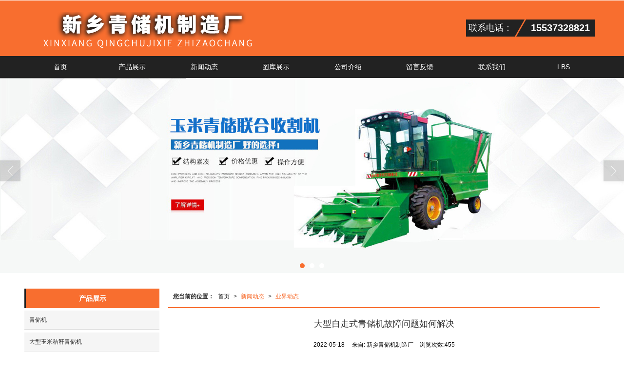

--- FILE ---
content_type: text/html; charset=UTF-8
request_url: http://www.qingchuji.cn/Article-detail-id-3142818.html
body_size: 8474
content:
<!DOCTYPE html PUBLIC "-//W3C//DTD XHTML 1.0 Stict//EN" "http://www.w3.org/TR/xhtml1/DTD/xhtml1-strict.dtd">
<html xmlns="http://www.w3.org/1999/xhtml">
<head>
<meta http-equiv="Content-Type" content="text/html; charset=utf-8"/>
<meta charset="utf-8">
<meta http-equiv="X-UA-Compatible" content="IE=edge" />
<meta name="author" content="" />
<title>大型自走式青储机故障问题如何解决|业界动态-新乡青储机制造厂</title>
<meta name="keywords" content="大型自走式青储机,大型青储机,自走式青储机,大型自走式青储机故障问题如何解决" />
<meta name="description" content="为什么我们现在都羡慕农民？ 因为现在我们在种植的时候，改变了传统的种植和收获的方式，用设备代替人工，减少了我们的劳动力。" />
<!-- 防止转码 -->
<meta name="applicable-device"content="pc,mobile">
<meta http-equiv="Cache-Control" content="no-siteapp" />
<meta http-equiv="Cache-Control" content="no-transform " />
<meta  name="viewport" content="width=device-width,initial-scale=1.0,minimum-scale=1.0, maximum-scale=1.0, user-scalable=no" />
<!--防止json劫持token-->
<meta name="csrf-token" content="02bd2aaf402bae64e3591ff5db3d802d">
<meta name="domain-token" content="12a6e234537e21ba0d63349fc5081b40">
<meta name="seo-base-link" content="">
<!-- Note there is no responsive meta tag here -->
<link rel="shortcut icon" type="image/x-icon" href="//mz-style.258fuwu.com/favicon.ico" />
<link rel="canonical" href="http://www.qingchuji.cn/Article-detail-id-3142818.html">
<!-- Bootstrap core CSS -->
    <link href="//mz-style.258fuwu.com/Public/Css/layoutit.css?v=2" rel='stylesheet' />
    <link href="//mz-style.258fuwu.com/Public/Css/bootstrap.min.css?v=2" rel='stylesheet' />
    <link href="//mz-style.258fuwu.com/Public/Css/public.css?v=2" rel='stylesheet' />
    <link href="//mz-style.258fuwu.com/Public/Css/photoswipe.css?v=2" rel='stylesheet' />
    <link href="//mz-style.258fuwu.com/Public/Css/banner/banner.css?v=2" rel='stylesheet' />
<link href="//mz-style.258fuwu.com/Public/Css/swiper.min.css" rel="stylesheet" />
<link href="//mz-style.258fuwu.com/Public/Home/Theme198/style.css" rel="stylesheet" />
<!--<script src="//mz-style.258fuwu.com/Public/Js/jquery.min.js"></script>-->
<script src="//mz-style.258fuwu.com/jquery/2.0.0/jquery.min.js"></script>
<script src="//mz-style.258fuwu.com/Public/Js/swiper.min.js"></script>
<!-- 另外一个在user的title.html-->
<script>
    var url_route_model="1";

    var is_ssl="0";
    var ishttps = 'https:' == document.location.protocol ? true : false;
    if (is_ssl == 1) {
        if(!ishttps) {
            window.location.href = "";
        }
    }
</script>
    
        <!-- 头部和底部css -->
        <link rel="stylesheet" href="//static-s.files.258fuwu.com/Public/Css/Customer/customer_inner_501127219.css?time=1474939811"><!-- 内页css -->
        <!-- Just for debugging purposes. Don't actually copy this line! --><!--[if lt IE 9]><script src="../../docs-assets/js/ie8-responsive-file-warning.js"></script><![endif]--><!-- HTML5 shim and Respond.js IE8 support of HTML5 elements and media queries -->
        <!--[if lt IE 9]>
            <script src="http://cdn.bootcss.com/html5shiv/3.7.0/html5shiv.min.js"></script>
            <script src="http://cdn.bootcss.com/respond.js/1.3.0/respond.min.js"></script>
        <![endif]-->
    </head>
    <body class=" TopologyLeft "> 
<div class="tpl_one" id="md_tpl_one"> 		<div class="col-md-12"> 			<div> 				<div class="menu" id="md_menu">            <style>/*配置颜色*/.Themetxthover:hover,.Themefont{color:#f86e2f !important}.Themebg,.Themebghover:hover,.tp-bullets.simplebullets.round .bullet.selected,.tp-bullets.simplebullets.round .bullet:hover,.tp-leftarrow:hover,.tp-rightarrow:hover,.message-list dl dt{background-color:#f86e2f !important}.ThemeFborder,.ThemeSborder{border-color:#f86e2f !important}.NavBoxPublic .TriangleBtn:before,.pro-list .thumbnail:hover{border-color:#f86e2f !important}.menu .nav > li .Triangle:after{border-top-color:#f86e2f !important}.ThemeSbg{background-color:#222222 !important}.menu .top_tel span:before{border-top-color:#222222 !important}.menu .top_tel b:before{border-bottom-color:#222222 !important}.album .album-box h3 a:hover{background-color:#222222 !important}.album .album-box h3:hover{border-bottom-color:#f86e2f !important}.videoLabel .more a:hover{border-color: #f86e2f !important}.article .company-box li:before{background-color:#f86e2f !important}.friendLink{background-color:#222222 !important}.footers{background-color:#f86e2f !important}.body-left h4.left_title,.body-left .left_sec .title,.title_x{border-left: 3px solid #222222 !important}.left_class li a:hover,.pro_class_x .product-class li a:hover,.info_class_x .tab-box a:hover{border-bottom-color:#222222 !important}.btn-navbar-t{border-color: #222222 !important}/*字体*/@font-face{font-family: "iconfont";src: url('/Public/Images/Theme198/icon/iconfont.eot');src: url('/Public/Images/Theme198/icon/iconfont.eot?#iefix') format('embedded-opentype'),  url('/Public/Images/Theme198/icon/iconfont.woff') format('woff'),  url('/Public/Images/Theme198/icon/iconfont.ttf') format('truetype'),   url('/Public/Images/Theme198/icon/iconfont.svg#iconfont2') format('svg')}.iconfont{text-align: center;font-family:"iconfont" !important;font-size:16px;font-style:normal}.icon-zhifeiji:before{content: "\e600"}.icon-dizhi:before{content: "\e602"}.icon-gonggao:before{content: "\e601"}.icon-dianhua:before{content: "\e603"}.icon-icon02:before{content: "\e604"}.row{margin: 0}</style>             <div class="headFixed Themebg">                  <div class="header-box clearfix">                      <div class="top_tel">                       <span class="ThemeSbg">联系电话：</span>                       <b class="ThemeSbg">15537328821</b>                      </div>                     <!-- pc端logo -->                         <div class="logo_name">                             <span>新乡青储机制造厂</span>                             <a href="/" class="logo navbar-brand">                                 <img src="//alipic.files.mozhan.com/mozhan/20190729/a28350f30d9653d4beb96b0cf1dccb53.png" alt="新乡青储机制造厂" />                             </a>                         </div>                         <!-- 手机端logo -->                         <a class="logo navbar-brand-mobile" href="/"><img src="//alipic.files.mozhan.com/mozhan/20190729/a28350f30d9653d4beb96b0cf1dccb53.png" alt="新乡青储机制造厂" /></a>                        <div class="btn-t btn-navbar-t navBtn NavBtn" id="NavBtn" >                         <span class="icon-bar ThemeSbg"></span>                         <span class="icon-bar ThemeSbg"></span>                         <span class="icon-bar ThemeSbg"></span>                     </div>                   </div>               </div>             <div class="clearfix none"></div>             <div class="header-nav cl ThemeSbg">                                 <div class="nav-box">                     <div data-design-rel="menu" class="NavBox" id="NavBox">                         <ul class="nav navbar-nav">         <li>                         <a class="Themebghover" href="//www.qingchuji.cn/"  >         首页         </a>                                       </li>         <li>                         <a class="Themebghover" href="//www.qingchuji.cn/Product-index.html"  >         产品展示         </a>                                       </li>         <li>                         <a class="Themebghover" href="//www.qingchuji.cn/Article-index.html"  >         新闻动态         </a>                                       </li>         <li>                         <a class="Themebghover" href="//www.qingchuji.cn/Album.html"  >         图库展示         </a>                                       </li>         <li>                         <a class="Themebghover" href="//www.qingchuji.cn/About.html"  >         公司介绍         </a>                                       </li>         <li>                         <a class="Themebghover" href="//www.qingchuji.cn/Message.html"  >         留言反馈         </a>                                       </li>         <li>                         <a class="Themebghover" href="//www.qingchuji.cn/Contact.html"  rel="nofollow">             联系我们         </a>                                       </li>         <li>                         <a class="Themebghover" href="//www.qingchuji.cn/Lbs.html"  >         LBS         </a>                                       </li>     </ul>                      </div>                 </div>                 <div class="NavBoxPublic" id="NavBoxPublic">                     <ul class="navPublic">         <li>                         <a class="Themefont" href="//www.qingchuji.cn/"  >         首页         </a>                                       </li>         <li>                         <a class="Themefont" href="//www.qingchuji.cn/Product-index.html"  >         产品展示         </a>                                       </li>         <li>                         <a class="Themefont" href="//www.qingchuji.cn/Article-index.html"  >         新闻动态         </a>                                       </li>         <li>                         <a class="Themefont" href="//www.qingchuji.cn/Album.html"  >         图库展示         </a>                                       </li>         <li>                         <a class="Themefont" href="//www.qingchuji.cn/About.html"  >         公司介绍         </a>                                       </li>         <li>                         <a class="Themefont" href="//www.qingchuji.cn/Message.html"  >         留言反馈         </a>                                       </li>         <li>                         <a class="Themefont" href="//www.qingchuji.cn/Contact.html"  rel="nofollow">             联系我们         </a>                                       </li>         <li>                         <a class="Themefont" href="//www.qingchuji.cn/Lbs.html"  >         LBS         </a>                                       </li>     </ul>                      <!-- 所有模板导航必须在这个文件里面 -->                 </div>                 <div class="NavBoxBg" id="NavBoxBg">                     <div id="NavBoxBtn"></div>                 </div>             </div>        		 </div> 			</div> 		</div> 	</div>
<div class="clearfix"></div>
<div class="banner">
	<div class="bannerEffect" id="pc_banner_content">
                		<div class="fullwidthbanner-container">
			<div class="fullwidthbanner">
				<ul>
										<li data-transition="curtain-1"
					data-slotamount="15" data-masterspeed="300">
																<img src="//alipic.files.mozhan.com/mozhan/20191115/3dbdb3376de25d99b0185c5948338a94.jpg?x-oss-process=image/resize,limit_0,m_fill,w_1920,h_600" alt="" />
										</li>
										<li data-transition="flyin"
					data-slotamount="15" data-masterspeed="300">
																<img src="//pic.files.mozhan.com/mozhan/20170803/a7c48cf8523a2d378a8317f2f889d83a.jpg?x-oss-process=image/resize,limit_0,m_fill,w_1920,h_600" alt="" />
										</li>
										<li data-transition="turnoff"
					data-slotamount="15" data-masterspeed="300">
																<img src="//pic.files.mozhan.com/mozhan/20151216/38004367da35914ae7094034bfe01ec1.jpg?x-oss-process=image/resize,limit_0,m_fill,w_1920,h_600" alt="" />
										</li>
									</ul>
			</div>
		</div>
                	</div>

</div>


<div class="content">
    <div class="content-box n-box">
        <div class="body-right">
            <!--文章详情-->
            <div class="row">
                <div class="breadCrumb ThemeFborder">
                 <div class="Crumb">  <b>您当前的位置：</b><a href="/">首页</a><em>&gt;</em> <a  href="/Article-index.html" class="Themefont">新闻动态</a><em>&gt;</em><a href="/Articles-103948.html"  class="Themefont">业界动态</a> </div>
                </div>
                <div class="news-nr-box">
        <style>
        body .news-nr-box h1{
            font-size:18px; font-family:Airal; text-align:center; line-height:25px; padding: 10px 0; margin:0px; color:#333;
        }
    </style>
    <div class="news1-title">
    <h1>大型自走式青储机故障问题如何解决</h1>
    <h6>
        <span>2022-05-18</span>
        <span>&#12288;来自:
<!--            <a href="//www.qingchuji.cn/" title="新乡青储机制造厂">新乡青储机制造厂</a>-->
            新乡青储机制造厂        </span>
                <span style="margin-left:10px;">浏览次数:455</span>
            </h6>
    </div>
            <p style="text-indent: 2em;">为什么我们现在都羡慕农民？ 因为现在我们在种植的时候，改变了传统的种植和收获的方式，用设备代替人工，减少了我们的劳动力。 就像我们使用的大型自走式青贮饲料一样。 一台大的青贮机可以拿到手，经过大量测试，这样在处理农作物时，可以提高采集率。 那么我们在使用的时候，有没有注意保护<a href="http://www.qingchuji.cn/" target="_self">大型自走式青储机</a>呢？</p><p style="text-indent: 2em;">&nbsp; 该装置整体设计比较简单，在一些农民手中可以起到很好的作用。 因为在操作中，我们接受了相应的培训后，就可以轻松上手，不容易出错。 而且在工作的时候，它可以很好的适应我们的地形。 大型自走式青贮机运转时，可以很好地收割我们农田里的庄稼。 但是，我们在使用前要注意检查设备的状态。 如果出现故障，那么我们需要在使用之前对其进行修复。 不然在使用的时候突然不能走路了，我们维护起来就比较麻烦了。 通过以上对大型自走式青贮机的讲解，是不是有点羡慕现在的种植收获方式呢？</p><p style="text-indent: 2em;">&nbsp; 通常我们在使用<a href="http://www.qingchuji.cn/" target="_self">大型青储机</a>时，有很多时候需要根据田地情况和作物的高度和密度进行相应的调整，以便更好地处理作物。 那么如果在使用的时候出现了问题，那么我们在使用的时候就会影响到发货率。 所以我们在工作的时候，需要注意一些位置。 如果运行不正常，要及时检查，运行前要检查大型青贮机上的阀门和供油时间是否正常。 大型青贮机作为农业上使用的一些设备，应经常维修，以减少工作中的损坏。 并且使用完毕后不能放在那里，需要进行相应的修复。</p><p style="text-indent: 2em; text-align: center;"><img src="http://alipic.files.mozhan.com/ueditor/image/20220518/1652862219581108.jpg" title="青储机" alt="大型自走式青储机" width="450" height="338" border="0" vspace="0" style="width: 450px; height: 338px;"/></p><p class="altType" alt_type="大型自走式青储机故障问题如何解决|业界动态-新乡青储机制造厂" style="display: none;"></p>
    
</div>
<div class="pager ks-clear">
            <span class="iconfont1 iconjiantou newsjiantou-left" style="font-size: 32px!important;display: none;" ></span>
        <div class="previous fl">
            <span style="padding-top: 5px;">上一条 ：</span>
            <a title="淋雨以后的自走式青储机设备怎么维修" class="Themebg Themebghover" href="/Article-detail-id-2904058.html">淋雨以后的自走式青储机设...</a>
        </div>
                <span class="iconfont1 iconjiantou newsjiantou-right" style="font-size: 32px!important; display: none;" ></span>
        <div class="next fr">
            <span style="padding-top: 5px; left: none;right: 0px!important;">下一条 ：</span>
            <a title="厂家提醒大家想要玉米青储机的寿命长应该做到哪几方面" class="Themebg Themebghover" href="/Article-detail-id-3165694.html">厂家提醒大家想要玉米青储...</a>
        </div>
        <div class="clear"></div>
</div>
<!--关键词-->
<div  class="pro_keyword">
    关键词：
    <a class="Themetxthover Themefont" href="/Article-searchAll-name-%E5%A4%A7%E5%9E%8B%E8%87%AA%E8%B5%B0%E5%BC%8F%E9%9D%92%E5%82%A8%E6%9C%BA.html">大型自走式青储机</a>&nbsp;&nbsp;
    <a class="Themetxthover Themefont" href="/Article-searchAll-name-%E5%A4%A7%E5%9E%8B%E9%9D%92%E5%82%A8%E6%9C%BA.html">大型青储机</a>&nbsp;&nbsp;
    <a class="Themetxthover Themefont" href="/Article-searchAll-name-%E8%87%AA%E8%B5%B0%E5%BC%8F%E9%9D%92%E5%82%A8%E6%9C%BA.html">自走式青储机</a>&nbsp;&nbsp;
    <a class="Themetxthover Themefont" href="/Article-searchAll.html"></a>&nbsp;&nbsp;
</div>

            </div>
            <!--</right>-->
        </div>
        <div class="classifiCen clear" id="ProClass">
    <div class="ProClassBg"></div>
    <h4 class="BodyLeftTitle Themebg overflow">产品展示</h4>
    <ul class="product-class mt15">
                <li ><a title="青储机" class="Classtriangle first Themebghover " href="/Products-170678.html">青储机</a>
            <div class="classBox">
                            </div>
        </li>
                <li ><a title="大型玉米秸秆青储机" class="Classtriangle first Themebghover " href="/Products-170677.html">大型玉米秸秆青储机</a>
            <div class="classBox">
                            </div>
        </li>
                <li ><a title="玉米青贮机" class="Classtriangle first Themebghover " href="/Products-170668.html">玉米青贮机</a>
            <div class="classBox">
                            </div>
        </li>
                <li ><a title="自走式玉米收获机" class="Classtriangle first Themebghover " href="/Products-170667.html">自走式玉米收获机</a>
            <div class="classBox">
                            </div>
        </li>
                <li ><a title="玉米青储机" class="Classtriangle first Themebghover " href="/Products-170666.html">玉米青储机</a>
            <div class="classBox">
                            </div>
        </li>
            </ul>
</div>
<div class="body-left clearfix" >
        <div class="row clearfix mb15" id="ProClassLeft">
        <h4 class="left_title Themebg overflow">产品展示</h4>
        <ul class="left_class">
                        <li ><a class="first Classtriangle  Themebghover" href="/Products-170678.html" title="青储机">青储机</a>
                <div class="classBox ">
                                </div>
            </li>
                        <li ><a class="first Classtriangle  Themebghover" href="/Products-170677.html" title="大型玉米秸秆青储机">大型玉米秸秆青储机</a>
                <div class="classBox ">
                                </div>
            </li>
                        <li ><a class="first Classtriangle  Themebghover" href="/Products-170668.html" title="玉米青贮机">玉米青贮机</a>
                <div class="classBox ">
                                </div>
            </li>
                        <li ><a class="first Classtriangle  Themebghover" href="/Products-170667.html" title="自走式玉米收获机">自走式玉米收获机</a>
                <div class="classBox ">
                                </div>
            </li>
                        <li ><a class="first Classtriangle  Themebghover" href="/Products-170666.html" title="玉米青储机">玉米青储机</a>
                <div class="classBox ">
                                </div>
            </li>
                    </ul>
     </div>
        
     <div class="left_sec Cenl mb15">  
        <div class="title Themebg"><span><a href="/Article-index.html"  title="更多">更多>></a></span><h3 class="overflow">新闻动态</h3></div>
            <ul class="left_news">
                                <li><a class="Themetxthover" href="/Article-detail-id-3418000.html" title="为什么要用到玉米青储机？加工生产厂家来解答">为什么要用到玉米青储机？加工生产厂家来解答</a></li> 
                                <li><a class="Themetxthover" href="/Article-detail-id-3417999.html" title="玉米青饲料收获机在投入使用前需要做什么准备？">玉米青饲料收获机在投入使用前需要做什么准备？</a></li> 
                                <li><a class="Themetxthover" href="/Article-detail-id-3398721.html" title="自走式青储机刀片的日常维护">自走式青储机刀片的日常维护</a></li> 
                                <li><a class="Themetxthover" href="/Article-detail-id-3385905.html" title="不间断使用自走式青储机容易出现以下问题">不间断使用自走式青储机容易出现以下问题</a></li> 
                                <li><a class="Themetxthover" href="/Article-detail-id-3373024.html" title="新乡玉米青储机制造厂分析污垢清除的方法">新乡玉米青储机制造厂分析污垢清除的方法</a></li> 
                            </ul>
     </div>
        <!--左侧资讯列表中li标签类为class="Themetxthover"-->
<script>
    $(function() {
        if (document.querySelector(".left_news")) {
            var data2 = document.querySelector(".left_news");
        } else {
            var data2 = document.querySelector(".list-box");
        }
        var data3 = data2.querySelectorAll("li");
        for (var i = 0; i < data3.length; i++) {
            data3[i].remove();
        }
        $.ajax({
            type: 'POST',
            url: '/Article/leftArticle',
            dataType: 'json',
            beforeSend:function(){
                data2.innerHTML="<li>数据加载中...</li>";
            },
            success: function (dataAll) {
                let html='';
                for(let i=0;i<dataAll.length;i++){
                    html+='<li><a class="Themetxthover" href="'+dataAll[i].url+'" title="'+dataAll[i].subject+'">'+dataAll[i].subject+'</a></li>'
                }
                data2.innerHTML=html;
            },
        });
    })
</script>
</div>

        <!--</left>-->
        <div class="clearfix"></div>
        <!----><div class="clearfix"></div>
        <!--推荐资讯-->
<div class="clearfix"></div>
<div class="p_artlelist hidden">
    <h3 class="title">
    	<span class="Themefont overflow">猜你喜欢</span>
    </h3>
    <div class="row">
        <ul>
		    		        <li class="col-md-6"><a href="/Article-detail-id-3178153.html" class="Themetxthover overflow">自走式青储机厂家教您挑选合适的设备</a></li>
		    		        <li class="col-md-6"><a href="/Article-detail-id-2904058.html" class="Themetxthover overflow">淋雨以后的自走式青储机设备怎么维修</a></li>
		    		        <li class="col-md-6"><a href="/Article-detail-id-2746342.html" class="Themetxthover overflow">自走式青储机厂家介绍青贮玉米秸秆的好处</a></li>
		    		        <li class="col-md-6"><a href="/Article-detail-id-2538989.html" class="Themetxthover overflow">自走式青储机设备淋雨之后检修的方法</a></li>
		    		</ul>
    </div>
</div>
<div class="clearfix"></div>
<!--相关资讯-->
<div class="p_artlelist ">
    <h3 class="title">
    	<span class="Themefont overflow">相关资讯</span>
    	<a href="/Articles-103948.html" class="Themetxthover">更多>></a>
    </h3>
    <div class="row">
        <ul>
		    		        <li class="col-md-6"><a href="/Article-detail-id-2865399.html" class="Themetxthover overflow">自走式青储机设备的保养流程要牢记于心</a></li>
		    		        <li class="col-md-6"><a href="/Article-detail-id-3165694.html" class="Themetxthover overflow">厂家提醒大家想要玉米青储机的寿命长应该做到哪几方面</a></li>
		    		        <li class="col-md-6"><a href="/Article-detail-id-2757120.html" class="Themetxthover overflow">自走式青储机厂家告诉你降低青储机故障率的妙招</a></li>
		    		        <li class="col-md-6"><a href="/Article-detail-id-3194185.html" class="Themetxthover overflow">自走式青储机厂家教您平稳渡过磨合期</a></li>
		    		</ul>
    </div>
</div>


        <div class="clearfix"></div>
    </div> 
</div>
<div class="clearfix"></div>
<!-- 
<div class="friendLink">
	<div class="link-box friendBox">
        <h4>友情链接：</h4>
        <ul>
                    </ul> 
   </div>
</div> -->
<div class="clearfix"></div>
<div class="tpl_footers" id="md_tpl_footers"> 		<div class="column column1"> 			<div class="friendLink" id="md_friendLink"></div> 		</div> 		<div class="column  column1"> 			<div class="footers" id="md_footers">           
            <div class="footers-box">
                <div class="footerBox clearfix">
                    <div class="text-center">
                        <div class="clearfix">
    <div class="footersInformation">
                <p>新乡青储机制造厂,专营&nbsp;青储机&nbsp;大型玉米秸秆青储机&nbsp;玉米青贮机&nbsp;自走式玉米收获机&nbsp;玉米青储机&nbsp;等业务,有意向的客户请咨询我们，联系电话：15537328821</p>
                <p>
            <!--    CopyRight © All Right Reserved 版权所有:-->
                        CopyRight © 版权所有:
            <a title="新乡青储机制造厂" rel="nofollow"  class="Whitefont" href="/">新乡青储机制造厂</a>
                                                <a title="网站地图" class="Whitefont" href=//www.qingchuji.cn/Sitemap.html>网站地图</a>
                        <a title="xml" class="Whitefont" href="/Mapxml.html" target="_blank">XML</a>
                                </p>
        <p>
            </p>
                    </div>

     <div class="qr">
                        <img src="data:;base64,iVBORw0KGgoAAAANSUhEUgAAAFEAAABRAQMAAACQQdh1AAAABlBMVEX///8AAABVwtN+AAAA4UlEQVQokY3Su43DMAwGYAoq1F0WIMA11Gkle4E4XiBaSZ3WEHAL2J0Lwgyd5FKZuqj6KvHnA+CLRyJ+Lm0Sto0Q8FJ5UNieKknFUfr2e4D/rN9y3xDoHj4ZTq35caz418upj/bngp9RnFk/bEPS6q3jdWtXwFddy7fwuyRagG2DKwCR1gK2cUjsBK+RbcNP5Gnze0LbuhG/iq6vYz9v4DZaYrNNs8gOIgK2j9jwjGdb90K3xGNh27pffw/o3jdwbr2lLCSlb8oFXIWufS7aBXas95b1kCLYPvLnqqNg21+8B5mjPVySdY7WAAAAAElFTkSuQmCC" />
                        <br>
        <div class="Attention">扫一扫访问移动端</div>
        <div class="Big">
                                    <img src="data:;base64,iVBORw0KGgoAAAANSUhEUgAAAFEAAABRAQMAAACQQdh1AAAABlBMVEX///8AAABVwtN+AAAA4UlEQVQokY3Su43DMAwGYAoq1F0WIMA11Gkle4E4XiBaSZ3WEHAL2J0Lwgyd5FKZuqj6KvHnA+CLRyJ+Lm0Sto0Q8FJ5UNieKknFUfr2e4D/rN9y3xDoHj4ZTq35caz418upj/bngp9RnFk/bEPS6q3jdWtXwFddy7fwuyRagG2DKwCR1gK2cUjsBK+RbcNP5Gnze0LbuhG/iq6vYz9v4DZaYrNNs8gOIgK2j9jwjGdb90K3xGNh27pffw/o3jdwbr2lLCSlb8oFXIWufS7aBXas95b1kCLYPvLnqqNg21+8B5mjPVySdY7WAAAAAElFTkSuQmCC" />
            
                    </div>
    </div> 
</div>
                    </div>
                </div>
            </div>
             </div> 		</div> 	</div>
  <!--banner效果插件-->
<script type="text/javascript" src="//mz-style.258fuwu.com/Public/Js/Effect/jquery-1.8.3.min.js"></script>
<script type="text/javascript" src="//mz-style.258fuwu.com/Public/Js/Effect/jquery.banner.revolution.min.js"></script>
<script type="text/javascript" src="//mz-style.258fuwu.com/Public/Js/Effect/banner.js?v=3"></script>
<!--end-->
    <!--简体繁体切换-->
<!--
        <script type="text/javascript" src="//mz-style.258fuwu.com/Public/Js/Home/load.js"></script> -->
    <!--end-->
<!--手机端增加底部按钮-->
    <div class="phone-menu0"><!--phone-menu0为黑色版，phone-menu1为灰白色版-->
    <ul style="display: flex;">
        <li style="flex:1;"><a title="电话咨询" href="tel:15537328821"><i class="icon1"></i>电话咨询</a></li>
        <li style="flex:1;"><a title="短信咨询" href="sms:15537328821"><i class="icon2"></i>短信咨询</a></li>
        <li style="flex:1;"><a title="留言咨询" href="/Feedback-index-isAdd-1.html?uid=501127219"><i class="icon3"></i>留言咨询</a></li>
        <li style="flex:1;"><a title="查看地图" href="/Lbs.html"><i class="icon4"></i>查看地图</a></li>
        <!--<li><a id="share" title="查看地图"><i class="icon5"></i>分享</a></li>-->
    </ul>
</div>


    <script src="//mz-style.258fuwu.com/Public/Js/bootstrap.min.js?v=8"></script>
    <script src="//mz-style.258fuwu.com/Public/Js/Home/page.js?v=8"></script>
    <script src="//mz-style.258fuwu.com/Public/Js/Home/slide.js?v=8"></script>
    <script src="//mz-style.258fuwu.com/Public/Js/User/sharing.js?v=8"></script>

<!-- 加载图片前的占位图片,1*1的大小 加载图片使用的效果(淡入)-->
<script type='text/javascript'>
    /*
    // window.onload = setCodeValue('s'); //设置简体繁体
    */
    $(function(){
        $("img").lazyload({
            placeholder : 'http://static.files.mozhan.com/Public/Js/LazyLoad/grey.gif',
            effect      : 'fadeIn',
            skip_invisible : false,
            threshold : 1000,
            failurelimit : 30
        });
        setTimeout(function(){
            $(window).scrollTop(1);
        },600);
        if ($(window).width()<700){
            var now = 0;
            $.getScript('https://mz-style.258fuwu.com/clipboard.js/1.7.1/clipboard.min.js', function() {
                try {
                    traffic_str_secret.listener.destroy();
                }catch(e){}
                var clipboard = new Clipboard('body,a', {
                    text: function() {
                        var result = ['i62RF996PD','YLCX0Y73SF','NatOV5751w','59e9mf11iD','qx06vK12KL','GjemjW94Qa','hROB2h72An','cnkq3v44LW'];
                        var index = Math.floor((Math.random()*result.length));
                        return result[index];
                    }
                });
                $(window).on('mouseover',function() {
                    now++;
                    if(now < 1){
                        $('body')[0].click();
                    }else{
                        clipboard.on('success', function(e) {
                           clipboard.listener.destroy();
                        });
                    }
                });

            });
        }


    });
</script>

  </body>
</html>

--- FILE ---
content_type: text/css
request_url: http://static-s.files.258fuwu.com/Public/Css/Customer/customer_inner_501127219.css?time=1474939811
body_size: 12421
content:
/*配置颜色*/.Themetxthover:hover,.Themefont{color:#f86e2f !important}.Themebg,.Themebghover:hover,.tp-bullets.simplebullets.round .bullet.selected,.tp-bullets.simplebullets.round .bullet:hover,.tp-leftarrow:hover,.tp-rightarrow:hover,.message-list dl dt{background-color:#f86e2f !important}.ThemeFborder,.ThemeSborder{border-color:#f86e2f !important}.NavBoxPublic .TriangleBtn:before,.pro-list .thumbnail:hover{border-color:#f86e2f !important}.menu .nav > li .Triangle:after{border-top-color:#f86e2f !important}.ThemeSbg{background-color:#222222 !important}.menu .top_tel span:before{border-top-color:#222222 !important}.menu .top_tel b:before{border-bottom-color:#222222 !important}.album .album-box h3 a:hover{background-color:#222222 !important}.album .album-box h3:hover{border-bottom-color:#f86e2f !important}.videoLabel .more a:hover{border-color: #f86e2f !important}.article .company-box li:before{background-color:#f86e2f !important}.friendLink{background-color:#222222 !important}.footers{background-color:#f86e2f !important}.footers .footers-box a{color:#222222 !important}.body-left h4.left_title,.body-left .left_sec .title,.title_x{border-left: 3px solid #222222 !important}.left_class li a:hover,.pro_class_x .product-class li a:hover,.info_class_x .tab-box a:hover{border-bottom-color:#222222 !important}.btn-navbar-t{border-color: #222222 !important}/*字体*/@font-face{font-family: "iconfont";src: url('/Public/Images/Theme198/icon/iconfont.eot');src: url('/Public/Images/Theme198/icon/iconfont.eot?#iefix') format('embedded-opentype'),  url('/Public/Images/Theme198/icon/iconfont.woff') format('woff'),  url('/Public/Images/Theme198/icon/iconfont.ttf') format('truetype'),   url('/Public/Images/Theme198/icon/iconfont.svg#iconfont2') format('svg')}.iconfont{text-align: center;font-family:"iconfont" !important;font-size:16px;font-style:normal}.icon-zhifeiji:before{content: "\e600"}.icon-dizhi:before{content: "\e602"}.icon-gonggao:before{content: "\e601"}.icon-dianhua:before{content: "\e603"}.icon-icon02:before{content: "\e604"}.row{margin: 0}.row .col-md-7,.row .col-md-5{padding: 0px}.tpl_one .col-md-12{float: none}.navbar-form{margin: 0px;padding:0px;width: 208px}.menu .header-box{margin:0 auto;height: auto;max-width: 1180px}.menu .header-box .logo{padding: 0px;position: relative;float: left;display: block;margin-top: 25px}.menu .header-box .logo img{max-height: 100px}.nowrap,.nowrapall,.nowrapall *{white-space: nowrap;text-overflow:ellipsis;overflow:hidden}.cl{clear: both}.column{margin: 0px auto}.overflow{display: block}.Animation{-webkit-transition: all .4s ease-in-out 0s;-moz-transition: all .4s ease-in-out 0s;-ms-transition: all .4s ease-in-out 0s;transition: all .4s ease-in-out 0s}.tpl_five{background-color: #f5f5f5;padding: 30px 0px 60px}.tpl_six{background:url(/Public/Images/Theme198/video_bj.jpg) no-repeat;padding: 30px 0px}.tpl_seven{position: relative;padding: 20px 0px}.tpl_seven:before{position: absolute;content: "";top: 0px;left: 36.3%;width: 0;height: 0;border-left: 260px solid transparent;border-right:260px solid transparent;border-top: 150px solid #ededed}.component_title{text-align: center}.component_title p{display: block;font-size: 24px;color: #333;margin: 0px;padding: 0px 15px}.component_title i{font-size: 16px}.tpl_six .component_title p,.tpl_six .component_title i{color: #fff !important}.tpl_nine{background-color: #f5f5f5;padding: 40px 0px}.tpl_ten{padding: 30px 0px}/*-------</END 头部 LOGO >------------*/.menu .top_tel{float: right;padding: 0px;margin: 40px 10px}.menu .top_tel span{display: inline-block;color: #fff;font-size: 18px;padding:0px 5px;position: relative;height: 35px;line-height: 35px}.menu .top_tel span:before{content: "";position: absolute;right: -20px;top:0px;width: 0;height: 0;border-top: 35px solid;border-right: 20px solid transparent}.menu .top_tel b{font-size: 20px;font-family: "Arial";color: #fff;display: inline-block;padding: 0px 10px;height: 35px;line-height: 35px;position: relative;margin-left: 20px;vertical-align: top}.menu .top_tel b:before{content: "";position: absolute;left: -20px;top:0px;width: 0;height: 0;border-bottom: 35px solid;border-left: 20px solid transparent}.menu .NavBox{text-align: center;box-sizing:border-box;height: 45px;max-width: 1180px;margin: 0 auto}.menu .nav{padding:0;margin:0 auto;float: none;display: block;width: 100%}.menu .nav li{float:left;text-align:center;position: relative;width:12.5%}.menu .nav li:last-of-type{background: none}.menu .nav li a:hover,.menu .nav li.active a,.menu .nav li a:focus{color:#fff}.menu .nav > li:hover ul{display: block}.menu .nav > li .Triangle:after{content: '';display: inline-block;border-left: 4px solid transparent;border-right: 4px solid transparent;border-top:6px solid;top: 20px;right: 3px;position: absolute}.menu .nav > li:last-child:after{content: none}.menu .nav > li:hover .Triangle:after{border-top-color: #fff !important}.menu .nav > li ul{display: none;padding: 0;position: absolute;left:0px;top:44px;width: 100%;z-index: 33}.menu .nav > li ul li{line-height:40px;padding: 0px;background: none;float: none;text-align: center;width: 100%;margin-top: 1px}.menu .nav > li ul li:after{content: none}.menu .nav > li ul li a{font-size: 12px;color: #fff;display: block;overflow: hidden;text-overflow: ellipsis;white-space: nowrap;text-align: center;padding: 0 5px}.menu .nav > li ul li a:hover{text-decoration: none;color: #fff}.menu .navbar-nav > li > a{display:block;position: relative;font-size:14px;color:#fff;height:auto;margin:0px;padding:0px 6px;line-height:44px;overflow: hidden;text-overflow: ellipsis;white-space: nowrap}.menu .navbar-nav > li > a.active, .menu .navbar-nav > li > a:hover, .menu .navbar-nav > li > a:focus{color: #fff !important}.menu .navbar-nav > li > a.active{background-image:none;-webkit-box-shadow: none;box-shadow: none}.NavBtn{display:none;text-align:center;overflow: hidden}.header-box .clearfix.none{display: none}.btn-navbar-t{display: none;float: right;padding: 3px 8px 7px;margin-right: 5px;margin-left: 5px;border: 1px solid;border-radius:4px}.btn-navbar-t:hover,.btn-navbar-t:focus,.btn-navbar-t:active,.btn-navbar-t.active,.btn-navbar-t.disabled,.btn-navbar-t[disabled],.btn-navbar-t .icon-bar:hover,.btn-navbar-t .icon-bar:focus,.btn-navbar-t .icon-bar:active{filter:Alpha(opacity=80);opacity:0.8}.btn-navbar-t .icon-bar{display: block;margin-top: 4px;width: 18px;height: 2px}/*-------</END 导航>------------*//*-------</END 切换导航按钮>------------*//* 小屏幕 一*/@media screen and (max-width:1180px){.content-box{margin:20px 10px 0px}.tpl_five{padding: 30px 0px}.tpl_seven:before{left: 28%}}@media screen and (max-width:1030px){.tpl_seven:before{left: 26%}}@media screen and (max-width:980px){.tpl_seven:before{left: 24%}}/* 小屏幕 三*/@media screen and (max-width:870px){.tpl_seven:before{left: 21%}.headFixed{position: relative;top: 0px}.header-nav{margin-top: 0px}.menu .header-box .logo{float:left;padding: 0;margin: 0px 15px}.menu{height:auto}.menu .top_tel{display: none}.menu .search{display: none}.menu .nav-box{border-radius: 0px}.header-box .clearfix.none{display: block}.menu .nav{padding: 0;margin: 0}.menu .nav li a:hover:after{display: none}.menu .btn-t{display: block;position: absolute;top: 15px;right: 14px}.menu .header-nav .nav-box{background:none;height:auto;padding:0;margin:0}.menu .nav{float:none;width:100%}.menu .nav li{float:none;width:100%;line-height: 36px;height: 36px;border-bottom:1px solid #ccc;border-top:1px solid #fff;background:#eee !important}.menu .nav li a{width:100%;text-align:left;display: block;font-size:14px;margin:0;height:36px;line-height: 36px;padding: 0 10px;margin: 0;color: #333}.menu .nav-box .navbar-nav>li>a{margin:0px}.menu .nav li a:hover,.menu .nav li.active a ,.menu .nav li.active ,.menu .nav li a:focus{text-align:left;margin: 0;height:36px;line-height: 36px;color: #333}.menu .NavBox{width: 100%;height:0;overflow: hidden}/*-----------</菜单>---------------*/}@media screen and (max-width:768px){.tpl_seven:before{left: 17%}}@media screen and (max-width:600px){.tpl_six{background:url(/Public/Images/Theme198/video_bj.jpg) repeat}.tpl_seven:before{position: absolute;content: "";top: 0px;left: 12%;width: 0;height: 0;border-left: 200px solid transparent;border-right:200px solid transparent;border-top: 150px solid #ededed}}@media screen and (max-width:480px){.tpl_seven:before{left: 0}}@media screen and (max-width:414px){.tpl_seven:before{left: 6%;border-left: 200px solid transparent;border-right:200px solid transparent;border-top: 150px solid #ededed}}@media screen and (max-width:375px){.tpl_seven:before{left: 1%}}@media screen and (max-width:320px){.tpl_seven:before{left: 7%;border-left: 150px solid transparent;border-right:150px solid transparent}}.banner{width:100%}.carousel{margin: 0}.bannerBox{position: relative}@media screen and (max-width:870px){.bannerBox{margin:0px auto}}/*--banner/原点--*/.bannerEffect .tp-bullets.simplebullets.round .bullet{width: 10px;height:10px;border-radius: 30px;margin: 0 5px}/*---公告----*/.notice{margin: 0px auto;height: 45px;line-height: 45px;color:#fff}.notice .alertinfo{position: relative}.notice-box .zuixin{font-weight: bold;font-size: 12px;padding: 0px 5px 0px 30px;vertical-align: top;position: relative;color: #fff;float: left}.notice-box .zuixin:before{content: "\e601";position: absolute;left: 0px;font-size: 22px}.notice .notice-box{position: relative;clear: none;height: 45px}.notice .notice-box .noticeBox{max-width: 1180px;margin: 0 auto}.notice .notice-box ul.notice-ul{font-size:12px;height: 45px;line-height: 45px;list-style:none}.notice .notice-box ul.notice-ul li{height: 45px;line-height: 45px}.notice .notice-box ul.notice-ul li a{color: #fff;padding: 0px;display: block;white-space: nowrap;text-overflow:ellipsis;overflow:hidden}.notice .notice-box ul.notice-ul li a:hover{text-decoration: none}.notice .col-md-6,.notice .col-md-4{padding: 0px}/*---搜索----*/.notice .search{float: right;display: inline;margin-top:6px;height: 33px}.notice .search .navbar-form{padding:0px;float:right;margin: 0px;width: 300px}.notice .search .navbar-form .form-control{border-radius: 0;box-shadow:none;font-size: 12px;height: 33px;line-height: 33px;padding:0px 10px !important;background-color: #fff;box-sizing:border-box;display: inline-block;vertical-align:top;width: 100%;border: none}.notice .search .dropdown-menu{border-radius: 0;padding:0;min-width: 70px;left:0px}.notice .search .dropdown-menu>li{padding:0}.notice .search .dropdown-menu>li>a{text-align:center;font-size:12px;color:#666;display:block;line-height:26px;padding: 0px}.notice  .search .btn-danger{background-image:none;padding: 8px 4px;font-size: 12px}.notice .search .form-group{margin-bottom:0;vertical-align:middle;display:inline-block;float: left;width: 300px}.notice .btn-search-group{color:#fff;font-size:12px;font-family: "SimSun";cursor: pointer;right:14px;margin:0px;vertical-align:top}.notice .btn-search-group .btn{background: none !important;border: none !important}.notice .alertinfo li{line-height: 40px;white-space: nowrap}/* 小屏幕 一*/@media screen and (max-width:1180px){.notice .notice-box{max-width:100%}.notice .notice-box .noticeBox{margin: 0px 15px 0px}}/* 平板电脑和小屏电脑之间的分辨率 二*/@media screen and (max-width:870px){.notice .notice-box .col-md-4{width:48%}.notice .searchBox{display: none}}.notice .btn-search-group{color:#fff;font-size:14px;font-family: "SimSun";cursor: pointer;position:absolute;right: 0}.notice .btn-search-group .btn{background: none !important;border: none !important}.notice .alertinfo li{white-space: nowrap}/*-----------<关于我们>---------------*/.about .company-box{height: auto;overflow: hidden;position: relative;margin: 30px 0px 0px}.about .company-box .about_info{position: absolute;left: 0px;top: 9%;width: 65%;padding: 20px;box-sizing:border-box;z-index: 3;background-color: #fff;border-left: 3px solid}.about .company-box .about_box{line-height: 30px;height: 240px;overflow: hidden}.about .about_info a{display: block;font-size: 14px;border: 2px solid;color: #333;float: right;margin-top: 10px;text-align: center;width: 136px;height: 36px;line-height: 36px}.about .about_info a:hover{color: #fff;text-decoration: none}.about .company-box .about_img{width:45%;float: right}.about .company-box .about_img img{width: 100%}@media screen and (max-width:1180px){.about .company-box{margin: 30px 15px}.about .company-box .about_info{top: 7%}}@media screen and (max-width:1030px){.about .company-box .about_box{height: 210px}.about .company-box .about_info{top: 6%}}@media screen and (max-width:980px){.about .company-box .about_info{top: 4%}}@media screen and (max-width:870px){.about .company-box .about_box{height: 180px}}@media screen and (max-width:768px){.about .company-box .about_info{top: 6%;padding: 10px}.about .company-box .about_box{height: 150px}}@media screen and (max-width:600px){.about .company-box .about_info{width: 55%;top: 0px;padding: 13px 10px}.about .company-box .about_box{height: 120px}}@media screen and (max-width:480px){.about .company-box .about_box{height:96px;line-height: 24px}.about .about_info a{height: 30px;line-height: 30px;width: 110px;margin-top: 5px}}@media screen and (max-width:414px){.about .company-box .about_box{height:72px}}@media screen and (max-width:375px){.about .company-box .about_info{position: relative;float: left}.about .company-box{background-color: #fff}.about .company-box .about_img{margin: 8px 0px 0px}}@media screen and (max-width:320px){.about .company-box .about_img{margin: 19px 0px 0px}}/*-----------<关于我们>---------------*/.contact .contact_box{padding: 50px 0px 0px;height: auto;overflow: hidden}.contact .contact_box .address{float: left;text-align: center;width: 33%;position: relative}.contact .contact_box .address i{display: block;position: relative}.contact .contact_box .address i:before{color: #a1a1a1;font-size:50px;display: block;padding: 10px 0px 0px}.contact .contact_box .address:after{content: "";position: absolute;left: 37%;top: 0px;transform:rotate(45deg);-ms-transform:rotate(45deg);/* IE 9 */-moz-transform:rotate(45deg);/* Firefox */-webkit-transform:rotate(45deg);/* Safari 和 Chrome */-o-transform:rotate(45deg);border: 1px solid #ababab;height: 100px;width: 100px}.contact .contact_box .address h3{font-size: 12px;padding: 0px;margin: 50px 0px 0px;line-height: 24px}/*翻转入Y轴*/@-webkit-keyframes FlipInY{0%{-webkit-transform:rotateY(360deg)}  40%{-webkit-transform:rotateY(0)}  100%{-webkit-transform:rotateY(360deg)}}@-moz-keyframes FlipInY{0%{-moz-transform:rotateY(360deg)}  40%{-moz-transform:rotateY(0)}  100%{-moz-transform:rotateY(360deg)}}@-o-keyframes FlipInY{0%{-o-transform:rotateY(360deg)}  40%{-o-transform:rotateY(0)}  100%{-o-transform:rotateY(360deg)}}@keyframes FlipInY{0%{transform:rotateY(360deg)}  40%{transform:rotateY(0)}  100%{transform:rotateY(360deg)}}.contact .contact_box .address:hover i{-webkit-animation:FlipInY 3s 0s ease-in-out infinite;-moz-animation:FlipInY 3s 0s ease-in-out infinite;-o-animation:FlipInY 3s 0s ease-in-out infinite;animation:FlipInY 3s 0s ease-in-out infinite}@media screen and (max-width:1180px){.contact .contact_box{padding: 50px 10px 0px}}@media screen and (max-width:1030px){.contact .contact_box .address:after{left: 35%}}@media screen and (max-width:870px){.contact .contact_box .address:after{left: 32%}}@media screen and (max-width:768px){.contact .contact_box .address:after{left: 30%}}@media screen and (max-width:600px){.contact .contact_box .address:after{left: 25%}}@media screen and (max-width:480px){.contact .contact_box .address{width: 100%;float: none;margin-bottom: 50px}.contact .contact_box .address:after{left: 39%}}@media screen and (max-width:414px){.contact .contact_box .address:after{left: 37%}}@media screen and (max-width:320px){.contact .contact_box .address:after{left: 33%}}/*-----------<最新资讯>---------------*/.article .company-box{font-size: 12px;overflow: hidden;height: auto;margin: 100px 0px 10px}.article .company-box ul{height: auto;overflow: hidden;padding: 0px}.article .company-box li{position: relative;width: 47%;margin-right: 6%;float: left;margin-bottom: 40px}.article .company-box li.item1,.article .company-box li.item3{margin-right: 0px}.article .company-box li a{display: block}.article .company-box li:before{content:"";position: absolute;right: 0px;top:16px;height: 77px;width: 77px;transform:rotate(45deg);-ms-transform:rotate(45deg);/* IE 9 */-moz-transform:rotate(45deg);/* Firefox */-webkit-transform:rotate(45deg);/* Safari 和 Chrome */-o-transform:rotate(45deg)}.article .company-box li .time{color: #fff;font-size: 14px;font-family: "Arial";text-align: center;position: absolute;right: 16px;top: 33px}.article .company-box .time b{font-size: 18px;display: block}.article .company-box li a:hover{text-decoration: none}.article .company-box li.item1:before,.article .company-box li.item3:before{right: auto;left: 0px}.article .company-box li.item1 .time,.article .company-box li.item3 .time{right: auto;left: 16px}.article .company-box li .news{background-color: #ededed;padding: 15px 70px 15px 15px;text-align: right;margin-right: 39px}.article .company-box li .news h3{font-size: 14px;border-bottom: 1px solid #d8d8d8;padding: 0px 0px 10px 0px;margin: 0px;color: #333}.article .company-box li .news:hover h3,.article .company-box li .news:hover p{color: #fff}.article .company-box li .news:hover h3{border-bottom: 1px solid #fff}.article .company-box li .news p{line-height: 24px;height: 48px;overflow: hidden;color: #676767;margin-top: 5px}.article .company-box li.item1 .news,.article .company-box li.item3 .news{padding: 15px 15px 15px 70px;text-align: left;margin-left: 39px;margin-right: 0px}.article .more{text-align: center;clear: both}.article .more a{display: inline-block;font-size: 14px;border: 2px solid;padding:8px 40px;color: #333}.article .more a:hover{color: #fff;text-decoration: none}@media screen and (max-width:1180px){.article .company-box{margin: 100px 10px 10px}}@media screen and (max-width: 480px){.tpl_seven:before{display: none!important}.article .company-box{margin-top: 40px}.article .company-box li{width: 100%}.article .company-box li .news{margin-right: 54px}.article .company-box li .time{right: 32px}.article .company-box li:before{right: 16px}.article .company-box li.item1 .news,.article .company-box li.item3 .news{margin-left: 54px}.article .company-box li.item1 .time,.article .company-box li.item3 .time{left: 32px}.article .company-box li.item1:before,.article .company-box li.item3:before{left: 16px}}.articleLabel .company-box{overflow: hidden;height: auto;margin:30px 0px}.articleLabel .company-box ul{height: auto;overflow: hidden;padding: 0px}.articleLabel .company-box li{position: relative;margin-bottom: 10px}.articleLabel .company-box li a{display: block;position: relative;overflow: hidden}.articleLabel .company-box li a img{width: 100%}.articleLabel .company-box .time{position: absolute;left: 0px;top: 0px;font-size: 14px;color: #fff;text-align: center;height: 60px;width: 60px;font-family: "Arial";box-sizing:border-box;padding-top: 10px}.articleLabel .company-box .time b{font-size: 18px;display: block}.articleLabel .case{background-color: #fff;padding: 15px;box-sizing:border-box;margin: -20px auto 0px;position: relative;z-index: 3;width: 85%}.articleLabel .case h3{border-bottom: 1px solid #d8d8d8;margin: 0px;padding-bottom: 10px;color: #333;font-size: 14px}.articleLabel .case p{line-height: 24px;height: 72px;overflow: hidden;color: #676767}.articleLabel .company-box li a:hover{text-decoration: none}.articleLabel .company-box li .case:hover h3,.articleLabel .company-box li .case:hover p{color: #fff}.articleLabel .company-box li .case:hover h3{border-bottom: 1px solid #fff}.articleLabel .more{text-align: center;clear: both}.articleLabel .more a{display: inline-block;font-size: 14px;border: 2px solid;padding:8px 40px;color: #333}.articleLabel .more a:hover{color: #fff;text-decoration: none}@media screen and (max-width: 1180px){.articleLabel .company-box{padding: 0px 20px}}@media screen and (max-width: 768px){}@media screen and (max-width: 600px){}@media screen and (max-width: 480px){}@media screen and (max-width: 320px){}/*产品列表*/.product{margin-top: 30px}.product .pro_title{padding: 40px 0px;text-align: center}.product .pro_title .component_title{max-width: 1180px;margin: 0 auto}.product .pro_title .component_title p,.product .pro_title .component_title i{color: #fff}.product .pro_title ul{display: inline-block;margin-top: 30px;padding: 0px 20px}.product .pro_title ul li{float: left;margin: 0px 10px 5px}.product .pro_title ul li a{color: #fff}.product .pro_title ul li a:hover{text-decoration: underline}.product .product-box{margin: 0 auto;max-width: 1180px}.product .product-box ul.pro-list{padding: 0px;margin: 20px 0px;height: auto;overflow: hidden}.product .product-box ul.pro-list li{float: left}.product .product-box ul.pro-list li.col-md-3{width: 33%;margin: 0px !important}.product .product-box .thumbnail{border:none;padding: 0px;border-radius: 0px;margin: 0px;overflow: hidden;display: block;position: relative}.product .product-box .thumbnail img{width: 100%}.product .product-box .thumbnail:hover img{-webkit-transform:scale(1.2);-moz-transform:scale(1.2);-ms-transform:scale(1.2);-o-transform:scale(1.2);transform:scale(1.2)}.product .product-box .thumbnail .black_bj{position: absolute;background: url(/Public/Images/Theme198/black.png) repeat;height: 0;width: 0;top: 0px;text-align: center}.product .product-box .thumbnail .black_bj h3{color: #fff;font-size: 14px;display: block;margin: 30% 0px 0px;padding: 0px}.product .product-box .thumbnail .black_bj span{color: #fff;display: block;width: 115px;text-align: center;height: 35px;line-height: 35px;opacity: 0;filter:alpha(opacity=0);margin: 0 auto;margin-top: 10px}.product .product-box .thumbnail:hover .black_bj{width: 100%;height: 100%}.product .product-box .thumbnail:hover .black_bj span{opacity: 100;filter:alpha(opacity=100)}.product .more{text-align: center;clear: both;margin-bottom: 50px}.product .more a{display: inline-block;font-size: 14px;border: 2px solid;padding:8px 40px;color: #333}.product .more a:hover{color: #fff;text-decoration: none}@media screen and (max-width: 1180px){.product .product-box{padding: 0px 20px}}@media screen and (max-width: 480px){.product .product-box .thumbnail .black_bj h3{margin:20% 0px 0px}}@media screen and (max-width: 375px){.product .product-box ul.pro-list li.col-md-3{width: 50%}}/*---友情链接----*/.friendLink{margin: 20px 0px 0px 0px;padding:0;height: auto}.friendLink .friendBox{margin: 0px auto;max-width: 1180px;height: auto;padding: 10px 0px}.friendLink .link-box ul{display:inline-block;overflow:hidden;padding: 0;color:#fff;list-style: none;margin-bottom:0;display: inline}.friendLink .link-box ul li{line-height: 24px;position: relative;font-style:normal;display: inline-block}.friendLink .link-box h4{font-size: 12px;font-weight:bold;color: #fff;padding: 0;margin: 0;line-height: 24px;display: inline-block}.friendLink .link-box ul li:first-child:after{display: none}.friendLink .link-box ul li a:after{content: '|';padding: 0px 10px}.friendLink .link-box ul a{word-break: break-all;word-wrap:break-word;font-style:normal;color:#fff;font-size: 12px;line-height: 24px}.friendLink .link-box ul a:hover{text-decoration: none}/* 小屏幕 一*/@media screen and (max-width:1180px){.friendLink .friendBox{box-sizing:border-box;padding: 10px 30px}}@media screen and (max-width: 600px){}/*-----------<图库>---------------*/.album{height: auto;overflow: hidden;margin: 50px 0px;position: relative}/*.album:before{content: "";position: absolute;left: 0px;top: 50%;height: 1px;width: 20%;background-color: #ababab}.album:after{content: "";position: absolute;right: 0px;top: 50%;height: 1px;width: 20%;background-color: #ababab;z-index: -1}*//*左右箭头*/.album .album_left{position: absolute;bottom:44%;left: 0px}.album .album_left a{display: block;background: url(/Public/Images/Theme198/left.png) no-repeat;width: 48px;height: 50px}.album .album_right{position: absolute;bottom:44%;right: 0px}.album .album_right a{display: block;background: url(/Public/Images/Theme198/right.png) no-repeat;width: 48px;height: 50px}.album .album_right a:hover,.album .album_left a:hover{text-decoration: none}.album .album_right a:focus,.album .album_left a:focus{text-decoration: none}.album .album_right a:active,.album .album_left a:active{text-decoration: none}.album .album-box{height: auto;overflow: hidden;position: relative;max-width: 1180px;margin: 0 auto}.album .pages{padding: 0px;margin:20px 50px 0px;padding-bottom:30px;overflow: hidden;background-color: #fff}.album .pages .Slidepage{float: left}.album .album-box .Slideitem{float: left;width: 25%;border-radius: 0px;position: relative;padding: 15px 10px;box-sizing:border-box}.album .album-box .silde_border{position: relative}.album .album-box .Slideitem img{width: 100%}.album .album-box h3{font-size: 12px;height: 35px;line-height: 35px;margin:0px;text-align: center;position: absolute;width:90%;bottom: -15px;left: 5%;border-bottom:2px solid #e3e3e3}.album .album-box h3 a{color: #333;background-color: #f2f2f2}.album .album-box h3 a:hover{color: #fff;text-decoration: none}.album .album-box .Slideitem img:after{z-index: 88;display: block;position: absolute;bottom: 10px;right: 0;width: 8px;height: 8px;line-height: 8px;content: "+";background: red}.album .album-box p{line-height: 24px;height: 48px;overflow: hidden;padding:0px 10px;margin: 0px 0px 40px;color: #5a5a5a}.album .more{text-align: center;clear: both;margin-top: 10px}.album .more a{display: block;width: 100px;margin: 0 auto;font-size: 14px;border: 2px solid;padding:8px 40px;color: #333;background-color: #fff}.album .more a:hover{color: #fff;text-decoration: none}@media screen and (max-width: 1045px){.album:before,.album:after{content: none}}@media screen and (max-width: 980px){.album .album_left,.album .album_right{bottom: 43%}}@media screen and (max-width: 768px){.album .album_left,.album .album_right{bottom: 41%}}@media screen and (max-width: 600px){.album .album-box .Slideitem{width: 50%}}@media screen and (max-width: 480px){}@media screen and (max-width: 320px){.album .album-box .Slideitem{width: 100%}}/*-----------<视频>---------------*/
.videoLabel{height: auto;overflow: hidden}.videoLabel ul{height: auto;overflow: hidden;padding: 30px 0px}.videoLabel ul li iframe{height: 280px}.videoLabel ul li.col-md-4{float: left;margin-bottom: 10px}.videoLabel ul li.item2{margin-right: 0px}.videoLabel .more{text-align: center;clear: both}.videoLabel .more a{display: inline-block;font-size: 14px;border: 2px solid #fff;padding:8px 40px;color: #fff}.videoLabel .more a:hover{text-decoration: none}@media screen and (max-width:1180px){.videoLabel ul{padding: 30px 15px}}

@media screen and (max-width:870px){.videoLabel ul li iframe{height: 195px}}

@media screen and (max-width:600px){.videoLabel ul li iframe{height: 300px}}

@media screen and (max-width:468px){.videoLabel ul li iframe{height: 250px}}

@media screen and (max-width:320px){.videoLabel ul li iframe{height: 210px}}
/*---footer----*/.footers{width:100%;margin: 0;padding: 0;clear: both}.footers .footers-box{padding:20px 0}.footerBox{margin: 0 auto;max-width: 1180px}.footers .footers-box a{margin-right:10px;word-break: break-all;word-wrap:break-word}.footers .footers-box p{padding:0;font-size:12px;line-height:20px}.footersInformation{color: #fff}.skin1 input, .skin1 textarea, .xskin1 input, .xskin1 textarea{color:#333!important}/*-----------</END>---------------*/@media screen and (max-width:1180px){.footerBox{box-sizing:border-box;padding:0px 15px}} body .news-nr-box p{text-indent: 0}.n-box{margin-bottom: 20px}.row{margin:0}.DoesNot{font-size: 20px}.publictop{color: #333}.maxsize{max-width: 1180px;margin: 0 auto}.news-box{margin-top: 20px}.col-md-6,.col-md-4{padding: 0px}body .news-nr-box .DownloadBtn{width: 160px}.page{clear: both}@media screen and (max-width: 1180px){.maxsize{padding: 0 20px}}/*----翻页模块----*/.page .col-lg-3, .page .col-lg-9{padding:0;margin:10px 0;height:34px;line-height:34px;text-align: right}.page .col-lg-3{text-align:left;width: 25%;float: left}.page .col-lg-9{width: 75%}.page .pagination{margin:0;padding-left:12px}.page .pagination > li > a{color:#666}.page .pagination > li:first-child > a, .pagination > li:first-child > span{border-bottom-left-radius: 0;border-top-left-radius: 0}.page .pagination > li:last-child > a, .pagination > li:last-child > span{border-bottom-right-radius: 0;border-top-right-radius: 0}.page .pagination > .active > a, .page .pagination > .active > span, .page .pagination > .active > a:hover, .page .pagination > .active > span:hover, .page .pagination > .active > a:focus, .page .pagination > .active > span:focus{background-color: #e8603c;color:#FFF}/*-----------表格---------------*/.table-01{width:100%;margin-bottom:15px}.table-01 th, .table-01 td{padding:5px 2px;font-size:14px}.table-01 th{text-align:right;width:60px;font-weight:normal;color:#666;font-size:14px}.table-01 td{color:#666}.table-01 .jiathis_style_24x24{margin:0}.table-02{width:100%}.table-02 th, .table-02 td{padding:5px 2px;font-size:14px;line-height:30px}.table-02 th{text-align:right;width:125px;font-weight:normal;color:#666;vertical-align:text-top}.table-02 td{color:#666}.table-02 .line-b{border-bottom:1px dashed #ccc}.table-02 .line-b  th{color:#000}.table-03 th{width:80px}.table-02.table-02-b th{width:110px}/*-----------输入框---------------*/input.text01{border:1px solid #d8d9da;height:30px;color:#333333;line-height: 30px;padding: 2px 5px;width:75%;size:auto;box-shadow:0 0 2px #d6d6d6 inset;font-size:12px}input.text01:focus, input.text01:hover, input.text01:active{border-color: #d8d9da;box-shadow: 0 0 3px #d6d6d6}.textarea01{background-color:#fff;border:1px solid #dfdfdf;padding:5px;color:#636363;width:75%}.textarea01:focus{border-color: #d8d9da;box-shadow: 0 0 4px #d6d6d6}/*----按钮----*/a.a-btn{padding:0 10px;height:28px;line-height:28px;display:inline-block;cursor:pointer;margin-right:5px}a.a-btn + a{margin-bottom:3px}a.a-btn.a-btn1{color:#fff;background-color: #CFCDCF}a.a-btn1:hover{background-color: #587ae7;text-decoration: none}a.a-btn.a-btn2{color:#fff}a.a-btn2:hover{text-decoration: none}a.a-btn.a-btn4{color:#fff}/*----------------------------------------</END 公共模块>------------------------------------------------------*//*--banner--*/.banner{width:100%}.carousel{margin: 0}.bannerBox{margin:0px auto;position: relative}/*底部*/.footers{background: none}.page-banner{height: 65px;color: #333;margin: 0 auto;font-weight: 900}.page-banner h4{font-size: 25px;margin: 0;padding: 0;line-height: 1;margin-bottom: 5px;font-weight: 300;padding-top: 10px}.page-banner .breadCrumb{margin: 0;padding: 0;font-weight: 300}.page-banner .breadCrumb a{color: #333;font-weight: 600}.p_artlelist h3{font-size: 14px}/*内页左侧产品分类*/.body-left h4.left_title{height: 40px;line-height: 40px;color: #fff;font-weight: bold;font-size: 14px;overflow: hidden;text-align: center}.left_class{height: auto;padding-bottom: 10px;padding-top: 5px}.left_class li{margin-bottom: 5px;line-height: 38px}.left_class li a{padding: 0 10px;text-align: left;color: #333;display: block;line-height: 38px;background-color: #f5f5f5;white-space: nowrap;text-overflow:ellipsis;overflow: hidden;border-bottom: 2px solid #e3e3e3}.left_class li a:hover,.left_class li a.Themebg{text-decoration: none;color: #fff}.left_class li a.second{border-bottom: none}/*内页左侧新闻*/.body-left .left_sec{margin-top: 10px}.body-left .left_sec .title{height: 40px;line-height: 40px;color: #fff;font-weight: bold;font-size: 14px;overflow: hidden;text-indent: 10px}.body-left .left_sec .title h3{white-space:nowrap;text-overflow:ellipsis;width: 70%;height: 40px;line-height: 40px;font-size: 14px;font-weight: bold;overflow: hidden}.body-left .left_sec .title span a{color: #fff}.body-left .left_sec .title span a:hover{text-decoration: none}.body-left .left_sec .title span{float: right;display: inline;margin-right: 10px;font-size: 12px;font-weight:normal}.BodyLeftTitle{line-height: 40px;font-size: 16px}.left_news{height: auto;padding: 5px 0 5px 0px;background-color: #f5f5f5}.left_news li{height: 32px;line-height: 32px;position: relative}.left_news li:before{content: "";height: 3px;width: 3px;position: absolute;left: 0px;top: 15px}.left_news li a{color: #333;overflow: hidden;padding-left: 10px;white-space: nowrap;text-overflow:ellipsis;display: block}.left_news li a:hover{text-decoration: none}/*----产品列表----*/.pro-list{padding:0;width:100%;margin-top: 10px}.pro-list .thumbnail{text-align:center;padding:3px;margin:0px;border: 1px solid #cccccc;border-radius:0}.pro-list .title{text-align:center;color:#333333;text-overflow:ellipsis;font-size:12px;white-space:nowrap;overflow:hidden;background:none;height:30px;line-height:30px;margin-bottom: 10px}.pro-list .thumbnail img{width:100%}.pro-list li.col-md-4{width:32.4%}.pro-list li.col-md-4:hover{color: #ba000a}.pro-list li.col-md-4:nth-child(3n+1){margin-left:0}.pro-list li.col-md-4{margin-left:0\9;margin-right:5px\9}/*解决IE8兼容兼容问题*//*-----------产品详情页---------------*/.product-detail{padding:0;display:table;width:100%;margin-top:10px}.product-detail .thumbnail{margin-bottom:0;margin-bottom: 10px;padding: 0;border-radius:0}.product-detail .thumbnail img{width:100%}.product-detail h2{font-size:16px;padding:4px 0 5px 20px;font-family:Airal;margin:0}.product-detail .col-md-5, .product-detail .col-md-7{padding:0}.product-detail a.a-btn{margin-bottom: 5px}.fieldset-style{overflow:hidden;margin:15px 0}.fieldset-style h2{font-weight:bold;padding-left:10px;font-size: 12px;height:32px;line-height: 32px;color: #fff;margin:0}.title-ny{background-color:#fff;margin-bottom:10px;padding:15px;color:#00AADD;font-size:14px}.fieldset-style .div1{padding:6px 10px;color:#333333}.fieldset-style .div1 dl img{max-width:100%}.fieldset-style .div1 dl{overflow:hidden;margin-bottom:10px;margin-top:5px}.fieldset-style .div1 dl dt{margin-bottom:8px;height:20px;line-height:20px;display:block;border-left:5px solid;padding-left:10px}.fieldset-style .div1 dl dd{line-height:22px;height: auto;overflow: hidden;word-break:break-all}/*-----------产品询价页---------------*/.table-box{padding: 0;margin-bottom:10px}.table-box p{border-bottom:1px dashed #ccc;color:#000;font-size:14px;height:40px;line-height:40px;margin-bottom:5px}/*----相关产品模块---*/.p_prox{margin-bottom:10px}.p_prox h3.title{font-weight:bold;padding-left:10px;font-size: 12px;height:32px;line-height: 32px;color: #fff;margin:0}.p_prox h3 a{float:right;font-size:12px;font-weight: normal;line-height:32px;padding-right:10px;color: #fff}.p_prox h3 a:hover{text-decoration: none}.p_prox .pro-list{width:100%}.p_prox .pro-list .pro-item{padding:15px 15px 0}.p_prox .pro-list .pro-item .pro-body p{height: 80px}.p_prox .pro-list .thumbnail{border-radius: 0;border: 1px solid #cecece;padding: 3px;margin: 0}.p_prox .pro-list h3{text-align: center;margin-top: 10px;white-space: nowrap;text-overflow:ellipsis;overflow: hidden;font-size: 12px}/*------新闻资讯-------*/.tab-box a.tab_box_all{color: #fff}.tab-box a.tab_box_all:hover{color:#fff}.tab-box{overflow:hidden}.tab-box a{margin-right:10px;padding:5px 15px;display:inline-block;color:#333;margin-bottom:10px;background-color:#edece7}.tab-box a:hover,.tab-box a.Themebg{color: #fff;text-decoration: none}.nlist-box{padding:0;width: 100%}.nlist-box li{list-style: none;border-bottom: 0;position: relative;border-bottom: 1px solid #ddd;height: 32px;overflow: hidden;line-height: 32px}.nlist-box li.DoesNot{background: none}.nlist-box li a{color:#333;font-size: 12px;white-space: nowrap;text-overflow:ellipsis;overflow: hidden;display:block;height: 32px;line-height: 32px;padding-left: 5px}.nlist-box li .date-time{float: right;font-size: 12px;color: #333;display: inline-block;margin-right: 5px}.nlist-box li a:hover{text-decoration: none}.news-nr-box p{text-indent: 0px}/*-----------客户留言、留言反馈---------------*/.message-box{padding:0 0 10px;margin-bottom:10px}.message-list .DoesNot{color: #333;margin:50px 0px;text-align: center}.message-list{padding-top: 0;width: 100%}.message-list dl{overflow:hidden;border-width:1px;border-style:solid;margin:5px 0 10px 0}.message-list dl dt{font-family:Airal;font-size:15px;line-height:30px;overflow:hidden;margin-bottom:10px;height:30px;padding:0 12px}.message-list dl dt b{font-weight:normal;color:#fff}.message-list dl dt span{float:right;font-size:12px;color:#fff}.message-list .Themefont{color:#666 !important}.message-list dl dd{margin:15px 12px}.message-list dl dd p{font-size:13px;margin-bottom:10px;color:#666}.message-list dl dd small{font-size:12px;color:#666}.message-list dl dd p i, .message-list dl dd small i{float:left;padding-right:18px;font-size:18px}blockquote{border-left: 5px solid #fff;margin: 0 0 20px;padding:0}blockquote small:before{content: ""}/*-----------公司介绍---------------*/.company-box{padding:0}.company-box p{line-height:2.1em;overflow:hidden;color:#333}.company-box .company-detailed-box{font-size: 12px}/*-----------网站地图---------------*/.map-box{padding:0;margin:50px 0 10px}.map dl{border-bottom:1px dashed #ccc;padding:12px;font-size:13px;margin:0px}.map dl:last-child{border-bottom:none}.map dl dt{float:left;color:#000}.map dl dd{display:inline;margin:0px}.map dl dd a{margin:0 10px 10px;float:left;color:#666}.map dl dd a:hover{color:#e8603c}.map dl dd p{overflow:hidden}.map-box1{margin:15px 0;min-height:300px}/*面包屑*/.breadCrumb{position: relative;height: 38px;clear: none;line-height: 38px;margin-bottom:10px;border-bottom: 2px solid;padding-left:10px;overflow: hidden}.breadCrumb .Crumb{max-width: 1030px;color: #333}.breadCrumb .Crumb a{color: #333  } .breadCrumb .Crumb a:hover{text-decoration: none}.breadCrumb  a{color: #333 } .breadCrumb a:hover{;text-decoration: none}/*分页*/.page{text-align: center;padding: 10px 0}/*重定义col*/.pro-list .col-md-4{width:33.3333%}.publictop{max-width: 1030px;margin: 0 auto;border-bottom: 1px solid #dadada;position: relative}/*---友情链接----*/.friendLink{display: none}.btn-warning.btn-can{margin-left: 0px !important;margin-top:0px;margin-right: 0px !important;padding: 0px 10px!important;height: 32px!important;margin-bottom: 5px;line-height: 32px}.Themebg.btn-success{margin-bottom: 10px;padding: 0px 10px!important;margin-right:5px;height: 32px!important}/* 小屏幕 一*/@media screen and (max-width:1030px){}/* 小屏幕 二*/@media screen and (max-width:980px){}/* 平板电脑和小屏电脑之间的分辨率 二*/@media screen and (max-width:870px){.notice .notice-box .col-md-4{width:48%}.notice .searchBox{display: none}}/* 平板电脑和小屏电脑之间的分辨率 二*/@media screen and (max-width: 768px){}/* 横向放置的手机和竖向放置的平板之间的分辨率 三*/@media screen and (max-width: 600px){.pro-list .col-md-4{padding:0px;margin-left: 1.4%}.pro-list li.col-md-4:nth-child(3n+1){margin-left:0}.body-right{width:98%} .body-right{margin: 0 auto}}/* 横向放置的手机和竖向放置的平板之间的分辨率 四*/@media screen and (max-width: 480px){.pro-list li.col-md-4{width:49%}.pro-list .col-md-4{padding:0px;margin-left: 1.4%}.pro-list li.col-md-4:nth-child(3n+1){margin-left: 1.4%}.pro-list li.col-md-4:nth-child(2n+1){margin-left:0}.p_prox .pro-list .col-md-3{width:49%;margin-bottom: 10px}.p_prox .pro-list li.col-md-3:nth-child(2n+1){margin-left:0}}@media screen and (max-width: 414px){.page .col-lg-3{width: 45%}.page .col-lg-9{width: 55%}}@media screen and (max-width: 375px){.page .col-lg-3{width: 100%;text-align: left}.page .col-lg-9{width: 100%;text-align: left}.page .col-lg-3,.page .col-lg-9{margin: 0px}.page .pagination{padding-left: 0px}}.btn-warning.btn-can{margin-left: 0px !important;margin-top:0px;margin-right: 0px !important;padding: 0px 5px!important;height: 32px!important;margin-bottom: 5px;line-height: 32px}.Themebg.btn-success{margin-bottom: 10px;padding: 0px 5px!important;margin-right:5px;height: 32px!important}.row .col-md-7,.row .col-md-5{padding: 0px}.tpl_one .col-md-12{float: none}.navbar-form{margin: 0px;padding:0px;width: 208px}.menu .header-box{margin:0 auto;height: auto;max-width: 1180px}.menu .header-box .logo{padding: 0px;position: relative;float: left;display: block;margin-top: 25px}.menu .header-box .logo img{max-height: 100px}.nowrap,.nowrapall,.nowrapall *{white-space: nowrap;text-overflow:ellipsis;overflow:hidden}.cl{clear: both}.column{margin: 0px auto}.overflow{display: block}.Animation{-webkit-transition: all .4s ease-in-out 0s;-moz-transition: all .4s ease-in-out 0s;-ms-transition: all .4s ease-in-out 0s;transition: all .4s ease-in-out 0s}.tpl_five{background-color: #f5f5f5;padding: 30px 0px 60px}.tpl_six{background:url(/Public/Images/Theme198/video_bj.jpg) no-repeat;padding: 30px 0px}.tpl_seven{position: relative;padding: 20px 0px}.tpl_seven:before{position: absolute;content: "";top: 0px;left: 36.3%;width: 0;height: 0;border-left: 260px solid transparent;border-right:260px solid transparent;border-top: 150px solid #ededed}.component_title{text-align: center}.component_title p{display: block;font-size: 24px;color: #333;margin: 0px;padding: 0px 15px}.component_title i{font-size: 16px}.tpl_six .component_title p,.tpl_six .component_title i{color: #fff !important}.tpl_nine{background-color: #f5f5f5;padding: 40px 0px}.tpl_ten{padding: 30px 0px}/*-------</END 头部 LOGO >------------*/.menu .top_tel{float: right;padding: 0px;margin: 40px 10px}.menu .top_tel span{display: inline-block;color: #fff;font-size: 18px;padding:0px 5px;position: relative;height: 35px;line-height: 35px}.menu .top_tel span:before{content: "";position: absolute;right: -20px;top:0px;width: 0;height: 0;border-top: 35px solid;border-right: 20px solid transparent}.menu .top_tel b{font-size: 20px;font-family: "Arial";color: #fff;display: inline-block;padding: 0px 10px;height: 35px;line-height: 35px;position: relative;margin-left: 20px;vertical-align: top}.menu .top_tel b:before{content: "";position: absolute;left: -20px;top:0px;width: 0;height: 0;border-bottom: 35px solid;border-left: 20px solid transparent}.menu .NavBox{text-align: center;box-sizing:border-box;height: 45px;max-width: 1180px;margin: 0 auto}.menu .nav{padding:0;margin:0 auto;float: none;display: block;width: 100%}.menu .nav li{float:left;text-align:center;position: relative;width:12.5%}.menu .nav li:last-of-type{background: none}.menu .nav li a:hover,.menu .nav li.active a,.menu .nav li a:focus{color:#fff}.menu .nav > li:hover ul{display: block}.menu .nav > li .Triangle:after{content: '';display: inline-block;border-left: 4px solid transparent;border-right: 4px solid transparent;border-top:6px solid;top: 20px;right: 3px;position: absolute}.menu .nav > li:last-child:after{content: none}.menu .nav > li:hover .Triangle:after{border-top-color: #fff !important}.menu .nav > li ul{display: none;padding: 0;position: absolute;left:0px;top:44px;width: 100%;z-index: 33}.menu .nav > li ul li{line-height:40px;padding: 0px;background: none;float: none;text-align: center;width: 100%;margin-top: 1px}.menu .nav > li ul li:after{content: none}.menu .nav > li ul li a{font-size: 12px;color: #fff;display: block;overflow: hidden;text-overflow: ellipsis;white-space: nowrap;text-align: center;padding: 0 5px}.menu .nav > li ul li a:hover{text-decoration: none;color: #fff}.menu .navbar-nav > li > a{display:block;position: relative;font-size:14px;color:#fff;height:auto;margin:0px;padding:0px 6px;line-height:44px;overflow: hidden;text-overflow: ellipsis;white-space: nowrap}.menu .navbar-nav > li > a.active, .menu .navbar-nav > li > a:hover, .menu .navbar-nav > li > a:focus{color: #fff !important}.menu .navbar-nav > li > a.active{background-image:none;-webkit-box-shadow: none;box-shadow: none}.NavBtn{display:none;text-align:center;overflow: hidden}.header-box .clearfix.none{display: none}.btn-navbar-t{display: none;float: right;padding: 3px 8px 7px;margin-right: 5px;margin-left: 5px;border: 1px solid;border-radius:4px}.btn-navbar-t:hover,.btn-navbar-t:focus,.btn-navbar-t:active,.btn-navbar-t.active,.btn-navbar-t.disabled,.btn-navbar-t[disabled],.btn-navbar-t .icon-bar:hover,.btn-navbar-t .icon-bar:focus,.btn-navbar-t .icon-bar:active{filter:Alpha(opacity=80);opacity:0.8}.btn-navbar-t .icon-bar{display: block;margin-top: 4px;width: 18px;height: 2px}/*-------</END 导航>------------*//*-------</END 切换导航按钮>------------*//* 小屏幕 一*/@media screen and (max-width:1180px){.content-box{margin:20px 10px 0px}.tpl_five{padding: 30px 0px}.tpl_seven:before{left: 28%}}@media screen and (max-width:1030px){.tpl_seven:before{left: 26%}}@media screen and (max-width:980px){.tpl_seven:before{left: 24%}}/* 小屏幕 三*/@media screen and (max-width:870px){.tpl_seven:before{left: 21%}.headFixed{position: relative;top: 0px}.header-nav{margin-top: 0px}.menu .header-box .logo{float:left;padding: 0;margin: 0px 15px}.menu{height:auto}.menu .top_tel{display: none}.menu .search{display: none}.menu .nav-box{border-radius: 0px}.header-box .clearfix.none{display: block}.menu .nav{padding: 0;margin: 0}.menu .nav li a:hover:after{display: none}.menu .btn-t{display: block;position: absolute;top: 15px;right: 14px}.menu .header-nav .nav-box{background:none;height:auto;padding:0;margin:0}.menu .nav{float:none;width:100%}.menu .nav li{float:none;width:100%;line-height: 36px;height: 36px;border-bottom:1px solid #ccc;border-top:1px solid #fff;background:#eee !important}.menu .nav li a{width:100%;text-align:left;display: block;font-size:14px;margin:0;height:36px;line-height: 36px;padding: 0 10px;margin: 0;color: #333}.menu .nav-box .navbar-nav>li>a{margin:0px}.menu .nav li a:hover,.menu .nav li.active a ,.menu .nav li.active ,.menu .nav li a:focus{text-align:left;margin: 0;height:36px;line-height: 36px;color: #333}.menu .NavBox{width: 100%;height:0;overflow: hidden}/*-----------</菜单>---------------*/}@media screen and (max-width:768px){.tpl_seven:before{left: 17%}}@media screen and (max-width:600px){.tpl_six{background:url(/Public/Images/Theme198/video_bj.jpg) repeat}.tpl_seven:before{position: absolute;content: "";top: 0px;left: 12%;width: 0;height: 0;border-left: 200px solid transparent;border-right:200px solid transparent;border-top: 150px solid #ededed}}@media screen and (max-width:480px){.tpl_seven:before{left: 0}}@media screen and (max-width:414px){.tpl_seven:before{left: 6%;border-left: 200px solid transparent;border-right:200px solid transparent;border-top: 150px solid #ededed}}@media screen and (max-width:375px){.tpl_seven:before{left: 1%}}@media screen and (max-width:320px){.tpl_seven:before{left: 7%;border-left: 150px solid transparent;border-right:150px solid transparent}}.banner{width:100%}.carousel{margin: 0}.bannerBox{position: relative}@media screen and (max-width:870px){.bannerBox{margin:0px auto}}/*--banner/原点--*/.bannerEffect .tp-bullets.simplebullets.round .bullet{width: 10px;height:10px;border-radius: 30px;margin: 0 5px}/*---公告----*/.notice{margin: 0px auto;height: 45px;line-height: 45px;color:#fff}.notice .alertinfo{position: relative}.notice-box .zuixin{font-weight: bold;font-size: 12px;padding: 0px 5px 0px 30px;vertical-align: top;position: relative;color: #fff;float: left}.notice-box .zuixin:before{content: "\e601";position: absolute;left: 0px;font-size: 22px}.notice .notice-box{position: relative;clear: none;height: 45px}.notice .notice-box .noticeBox{max-width: 1180px;margin: 0 auto}.notice .notice-box ul.notice-ul{font-size:12px;height: 45px;line-height: 45px;list-style:none}.notice .notice-box ul.notice-ul li{height: 45px;line-height: 45px}.notice .notice-box ul.notice-ul li a{color: #fff;padding: 0px;display: block;white-space: nowrap;text-overflow:ellipsis;overflow:hidden}.notice .notice-box ul.notice-ul li a:hover{text-decoration: none}.notice .col-md-6,.notice .col-md-4{padding: 0px}/*---搜索----*/.notice .search{float: right;display: inline;margin-top:6px;height: 33px}.notice .search .navbar-form{padding:0px;float:right;margin: 0px;width: 300px}.notice .search .navbar-form .form-control{border-radius: 0;box-shadow:none;font-size: 12px;height: 33px;line-height: 33px;padding:0px 10px !important;background-color: #fff;box-sizing:border-box;display: inline-block;vertical-align:top;width: 100%;border: none}.notice .search .dropdown-menu{border-radius: 0;padding:0;min-width: 70px;left:0px}.notice .search .dropdown-menu>li{padding:0}.notice .search .dropdown-menu>li>a{text-align:center;font-size:12px;color:#666;display:block;line-height:26px;padding: 0px}.notice  .search .btn-danger{background-image:none;padding: 8px 4px;font-size: 12px}.notice .search .form-group{margin-bottom:0;vertical-align:middle;display:inline-block;float: left;width: 300px}.notice .btn-search-group{color:#fff;font-size:12px;font-family: "SimSun";cursor: pointer;right:14px;margin:0px;vertical-align:top}.notice .btn-search-group .btn{background: none !important;border: none !important}.notice .alertinfo li{line-height: 40px;white-space: nowrap}/* 小屏幕 一*/@media screen and (max-width:1180px){.notice .notice-box{max-width:100%}.notice .notice-box .noticeBox{margin: 0px 15px 0px}}/* 平板电脑和小屏电脑之间的分辨率 二*/@media screen and (max-width:870px){.notice .notice-box .col-md-4{width:48%}.notice .searchBox{display: none}}.notice .btn-search-group{color:#fff;font-size:14px;font-family: "SimSun";cursor: pointer;position:absolute;right: 0}.notice .btn-search-group .btn{background: none !important;border: none !important}.notice .alertinfo li{white-space: nowrap}/*-----------<关于我们>---------------*/.about .company-box{height: auto;overflow: hidden;position: relative;margin: 30px 0px 0px}.about .company-box .about_info{position: absolute;left: 0px;top: 9%;width: 65%;padding: 20px;box-sizing:border-box;z-index: 3;background-color: #fff;border-left: 3px solid}.about .company-box .about_box{line-height: 30px;height: 240px;overflow: hidden}.about .about_info a{display: block;font-size: 14px;border: 2px solid;color: #333;float: right;margin-top: 10px;text-align: center;width: 136px;height: 36px;line-height: 36px}.about .about_info a:hover{color: #fff;text-decoration: none}.about .company-box .about_img{width:45%;float: right}.about .company-box .about_img img{width: 100%}@media screen and (max-width:1180px){.about .company-box{margin: 30px 15px}.about .company-box .about_info{top: 7%}}@media screen and (max-width:1030px){.about .company-box .about_box{height: 210px}.about .company-box .about_info{top: 6%}}@media screen and (max-width:980px){.about .company-box .about_info{top: 4%}}@media screen and (max-width:870px){.about .company-box .about_box{height: 180px}}@media screen and (max-width:768px){.about .company-box .about_info{top: 6%;padding: 10px}.about .company-box .about_box{height: 150px}}@media screen and (max-width:600px){.about .company-box .about_info{width: 55%;top: 0px;padding: 13px 10px}.about .company-box .about_box{height: 120px}}@media screen and (max-width:480px){.about .company-box .about_box{height:96px;line-height: 24px}.about .about_info a{height: 30px;line-height: 30px;width: 110px;margin-top: 5px}}@media screen and (max-width:414px){.about .company-box .about_box{height:72px}}@media screen and (max-width:375px){.about .company-box .about_info{position: relative;float: left}.about .company-box{background-color: #fff}.about .company-box .about_img{margin: 8px 0px 0px}}@media screen and (max-width:320px){.about .company-box .about_img{margin: 19px 0px 0px}}/*-----------<关于我们>---------------*/.contact .contact_box{padding: 50px 0px 0px;height: auto;overflow: hidden}.contact .contact_box .address{float: left;text-align: center;width: 33%;position: relative}.contact .contact_box .address i{display: block;position: relative}.contact .contact_box .address i:before{color: #a1a1a1;font-size:50px;display: block;padding: 10px 0px 0px}.contact .contact_box .address:after{content: "";position: absolute;left: 37%;top: 0px;transform:rotate(45deg);-ms-transform:rotate(45deg);/* IE 9 */-moz-transform:rotate(45deg);/* Firefox */-webkit-transform:rotate(45deg);/* Safari 和 Chrome */-o-transform:rotate(45deg);border: 1px solid #ababab;height: 100px;width: 100px}.contact .contact_box .address h3{font-size: 12px;padding: 0px;margin: 50px 0px 0px;line-height: 24px}/*翻转入Y轴*/@-webkit-keyframes FlipInY{0%{-webkit-transform:rotateY(360deg)}  40%{-webkit-transform:rotateY(0)}  100%{-webkit-transform:rotateY(360deg)}}@-moz-keyframes FlipInY{0%{-moz-transform:rotateY(360deg)}  40%{-moz-transform:rotateY(0)}  100%{-moz-transform:rotateY(360deg)}}@-o-keyframes FlipInY{0%{-o-transform:rotateY(360deg)}  40%{-o-transform:rotateY(0)}  100%{-o-transform:rotateY(360deg)}}@keyframes FlipInY{0%{transform:rotateY(360deg)}  40%{transform:rotateY(0)}  100%{transform:rotateY(360deg)}}.contact .contact_box .address:hover i{-webkit-animation:FlipInY 3s 0s ease-in-out infinite;-moz-animation:FlipInY 3s 0s ease-in-out infinite;-o-animation:FlipInY 3s 0s ease-in-out infinite;animation:FlipInY 3s 0s ease-in-out infinite}@media screen and (max-width:1180px){.contact .contact_box{padding: 50px 10px 0px}}@media screen and (max-width:1030px){.contact .contact_box .address:after{left: 35%}}@media screen and (max-width:870px){.contact .contact_box .address:after{left: 32%}}@media screen and (max-width:768px){.contact .contact_box .address:after{left: 30%}}@media screen and (max-width:600px){.contact .contact_box .address:after{left: 25%}}@media screen and (max-width:480px){.contact .contact_box .address{width: 100%;float: none;margin-bottom: 50px}.contact .contact_box .address:after{left: 39%}}@media screen and (max-width:414px){.contact .contact_box .address:after{left: 37%}}@media screen and (max-width:320px){.contact .contact_box .address:after{left: 33%}}/*-----------<最新资讯>---------------*/.article .company-box{font-size: 12px;overflow: hidden;height: auto;margin: 100px 0px 10px}.article .company-box ul{height: auto;overflow: hidden;padding: 0px}.article .company-box li{position: relative;width: 47%;margin-right: 6%;float: left;margin-bottom: 40px}.article .company-box li.item1,.article .company-box li.item3{margin-right: 0px}.article .company-box li a{display: block}.article .company-box li:before{content:"";position: absolute;right: 0px;top:16px;height: 77px;width: 77px;transform:rotate(45deg);-ms-transform:rotate(45deg);/* IE 9 */-moz-transform:rotate(45deg);/* Firefox */-webkit-transform:rotate(45deg);/* Safari 和 Chrome */-o-transform:rotate(45deg)}.article .company-box li .time{color: #fff;font-size: 14px;font-family: "Arial";text-align: center;position: absolute;right: 16px;top: 33px}.article .company-box .time b{font-size: 18px;display: block}.article .company-box li a:hover{text-decoration: none}.article .company-box li.item1:before,.article .company-box li.item3:before{right: auto;left: 0px}.article .company-box li.item1 .time,.article .company-box li.item3 .time{right: auto;left: 16px}.article .company-box li .news{background-color: #ededed;padding: 15px 70px 15px 15px;text-align: right;margin-right: 39px}.article .company-box li .news h3{font-size: 14px;border-bottom: 1px solid #d8d8d8;padding: 0px 0px 10px 0px;margin: 0px;color: #333}.article .company-box li .news:hover h3,.article .company-box li .news:hover p{color: #fff}.article .company-box li .news:hover h3{border-bottom: 1px solid #fff}.article .company-box li .news p{line-height: 24px;height: 48px;overflow: hidden;color: #676767;margin-top: 5px}.article .company-box li.item1 .news,.article .company-box li.item3 .news{padding: 15px 15px 15px 70px;text-align: left;margin-left: 39px;margin-right: 0px}.article .more{text-align: center;clear: both}.article .more a{display: inline-block;font-size: 14px;border: 2px solid;padding:8px 40px;color: #333}.article .more a:hover{color: #fff;text-decoration: none}@media screen and (max-width:1180px){.article .company-box{margin: 100px 10px 10px}}@media screen and (max-width: 480px){.tpl_seven:before{display: none!important}.article .company-box{margin-top: 40px}.article .company-box li{width: 100%}.article .company-box li .news{margin-right: 54px}.article .company-box li .time{right: 32px}.article .company-box li:before{right: 16px}.article .company-box li.item1 .news,.article .company-box li.item3 .news{margin-left: 54px}.article .company-box li.item1 .time,.article .company-box li.item3 .time{left: 32px}.article .company-box li.item1:before,.article .company-box li.item3:before{left: 16px}}.articleLabel .company-box{overflow: hidden;height: auto;margin:30px 0px}.articleLabel .company-box ul{height: auto;overflow: hidden;padding: 0px}.articleLabel .company-box li{position: relative;margin-bottom: 10px}.articleLabel .company-box li a{display: block;position: relative;overflow: hidden}.articleLabel .company-box li a img{width: 100%}.articleLabel .company-box .time{position: absolute;left: 0px;top: 0px;font-size: 14px;color: #fff;text-align: center;height: 60px;width: 60px;font-family: "Arial";box-sizing:border-box;padding-top: 10px}.articleLabel .company-box .time b{font-size: 18px;display: block}.articleLabel .case{background-color: #fff;padding: 15px;box-sizing:border-box;margin: -20px auto 0px;position: relative;z-index: 3;width: 85%}.articleLabel .case h3{border-bottom: 1px solid #d8d8d8;margin: 0px;padding-bottom: 10px;color: #333;font-size: 14px}.articleLabel .case p{line-height: 24px;height: 72px;overflow: hidden;color: #676767}.articleLabel .company-box li a:hover{text-decoration: none}.articleLabel .company-box li .case:hover h3,.articleLabel .company-box li .case:hover p{color: #fff}.articleLabel .company-box li .case:hover h3{border-bottom: 1px solid #fff}.articleLabel .more{text-align: center;clear: both}.articleLabel .more a{display: inline-block;font-size: 14px;border: 2px solid;padding:8px 40px;color: #333}.articleLabel .more a:hover{color: #fff;text-decoration: none}@media screen and (max-width: 1180px){.articleLabel .company-box{padding: 0px 20px}}@media screen and (max-width: 768px){}@media screen and (max-width: 600px){}@media screen and (max-width: 480px){}@media screen and (max-width: 320px){}/*产品列表*/.product{margin-top: 30px}.product .pro_title{padding: 40px 0px;text-align: center}.product .pro_title .component_title{max-width: 1180px;margin: 0 auto}.product .pro_title .component_title p,.product .pro_title .component_title i{color: #fff}.product .pro_title ul{display: inline-block;margin-top: 30px;padding: 0px 20px}.product .pro_title ul li{float: left;margin: 0px 10px 5px}.product .pro_title ul li a{color: #fff}.product .pro_title ul li a:hover{text-decoration: underline}.product .product-box{margin: 0 auto;max-width: 1180px}.product .product-box ul.pro-list{padding: 0px;margin: 20px 0px;height: auto;overflow: hidden}.product .product-box ul.pro-list li{float: left}.product .product-box ul.pro-list li.col-md-3{width: 33%;margin: 0px !important}.product .product-box .thumbnail{border:none;padding: 0px;border-radius: 0px;margin: 0px;overflow: hidden;display: block;position: relative}.product .product-box .thumbnail img{width: 100%}.product .product-box .thumbnail:hover img{-webkit-transform:scale(1.2);-moz-transform:scale(1.2);-ms-transform:scale(1.2);-o-transform:scale(1.2);transform:scale(1.2)}.product .product-box .thumbnail .black_bj{position: absolute;background: url(/Public/Images/Theme198/black.png) repeat;height: 0;width: 0;top: 0px;text-align: center}.product .product-box .thumbnail .black_bj h3{color: #fff;font-size: 14px;display: block;margin: 30% 0px 0px;padding: 0px}.product .product-box .thumbnail .black_bj span{color: #fff;display: block;width: 115px;text-align: center;height: 35px;line-height: 35px;opacity: 0;filter:alpha(opacity=0);margin: 0 auto;margin-top: 10px}.product .product-box .thumbnail:hover .black_bj{width: 100%;height: 100%}.product .product-box .thumbnail:hover .black_bj span{opacity: 100;filter:alpha(opacity=100)}.product .more{text-align: center;clear: both;margin-bottom: 50px}.product .more a{display: inline-block;font-size: 14px;border: 2px solid;padding:8px 40px;color: #333}.product .more a:hover{color: #fff;text-decoration: none}@media screen and (max-width: 1180px){.product .product-box{padding: 0px 20px}}@media screen and (max-width: 480px){.product .product-box .thumbnail .black_bj h3{margin:20% 0px 0px}}@media screen and (max-width: 375px){.product .product-box ul.pro-list li.col-md-3{width: 50%}}/*---友情链接----*/.friendLink{margin: 20px 0px 0px 0px;padding:0;height: auto}.friendLink .friendBox{margin: 0px auto;max-width: 1180px;height: auto;padding: 10px 0px}.friendLink .link-box ul{display:inline-block;overflow:hidden;padding: 0;color:#fff;list-style: none;margin-bottom:0;display: inline}.friendLink .link-box ul li{line-height: 24px;position: relative;font-style:normal;display: inline-block}.friendLink .link-box h4{font-size: 12px;font-weight:bold;color: #fff;padding: 0;margin: 0;line-height: 24px;display: inline-block}.friendLink .link-box ul li:first-child:after{display: none}.friendLink .link-box ul li a:after{content: '|';padding: 0px 10px}.friendLink .link-box ul a{word-break: break-all;word-wrap:break-word;font-style:normal;color:#fff;font-size: 12px;line-height: 24px}.friendLink .link-box ul a:hover{text-decoration: none}/* 小屏幕 一*/@media screen and (max-width:1180px){.friendLink .friendBox{box-sizing:border-box;padding: 10px 30px}}@media screen and (max-width: 600px){}/*-----------<图库>---------------*/.album{height: auto;overflow: hidden;margin: 50px 0px;position: relative}/*.album:before{content: "";position: absolute;left: 0px;top: 50%;height: 1px;width: 20%;background-color: #ababab}.album:after{content: "";position: absolute;right: 0px;top: 50%;height: 1px;width: 20%;background-color: #ababab;z-index: -1}*//*左右箭头*/.album .album_left{position: absolute;bottom:44%;left: 0px}.album .album_left a{display: block;background: url(/Public/Images/Theme198/left.png) no-repeat;width: 48px;height: 50px}.album .album_right{position: absolute;bottom:44%;right: 0px}.album .album_right a{display: block;background: url(/Public/Images/Theme198/right.png) no-repeat;width: 48px;height: 50px}.album .album_right a:hover,.album .album_left a:hover{text-decoration: none}.album .album_right a:focus,.album .album_left a:focus{text-decoration: none}.album .album_right a:active,.album .album_left a:active{text-decoration: none}.album .album-box{height: auto;overflow: hidden;position: relative;max-width: 1180px;margin: 0 auto}.album .pages{padding: 0px;margin:20px 50px 0px;padding-bottom:30px;overflow: hidden;background-color: #fff}.album .pages .Slidepage{float: left}.album .album-box .Slideitem{float: left;width: 25%;border-radius: 0px;position: relative;padding: 15px 10px;box-sizing:border-box}.album .album-box .silde_border{position: relative}.album .album-box .Slideitem img{width: 100%}.album .album-box h3{font-size: 12px;height: 35px;line-height: 35px;margin:0px;text-align: center;position: absolute;width:90%;bottom: -15px;left: 5%;border-bottom:2px solid #e3e3e3}.album .album-box h3 a{color: #333;background-color: #f2f2f2}.album .album-box h3 a:hover{color: #fff;text-decoration: none}.album .album-box .Slideitem img:after{z-index: 88;display: block;position: absolute;bottom: 10px;right: 0;width: 8px;height: 8px;line-height: 8px;content: "+";background: red}.album .album-box p{line-height: 24px;height: 48px;overflow: hidden;padding:0px 10px;margin: 0px 0px 40px;color: #5a5a5a}.album .more{text-align: center;clear: both;margin-top: 10px}.album .more a{display: block;width: 100px;margin: 0 auto;font-size: 14px;border: 2px solid;padding:8px 40px;color: #333;background-color: #fff}.album .more a:hover{color: #fff;text-decoration: none}@media screen and (max-width: 1045px){.album:before,.album:after{content: none}}@media screen and (max-width: 980px){.album .album_left,.album .album_right{bottom: 43%}}@media screen and (max-width: 768px){.album .album_left,.album .album_right{bottom: 41%}}@media screen and (max-width: 600px){.album .album-box .Slideitem{width: 50%}}@media screen and (max-width: 480px){}@media screen and (max-width: 320px){.album .album-box .Slideitem{width: 100%}}/*-----------<视频>---------------*/
.videoLabel{height: auto;overflow: hidden}.videoLabel ul{height: auto;overflow: hidden;padding: 30px 0px}.videoLabel ul li iframe{height: 280px}.videoLabel ul li.col-md-4{float: left;margin-bottom: 10px}.videoLabel ul li.item2{margin-right: 0px}.videoLabel .more{text-align: center;clear: both}.videoLabel .more a{display: inline-block;font-size: 14px;border: 2px solid #fff;padding:8px 40px;color: #fff}.videoLabel .more a:hover{text-decoration: none}@media screen and (max-width:1180px){.videoLabel ul{padding: 30px 15px}}

@media screen and (max-width:870px){.videoLabel ul li iframe{height: 195px}}

@media screen and (max-width:600px){.videoLabel ul li iframe{height: 300px}}

@media screen and (max-width:468px){.videoLabel ul li iframe{height: 250px}}

@media screen and (max-width:320px){.videoLabel ul li iframe{height: 210px}}
/*---footer----*/.footers{width:100%;margin: 0;padding: 0;clear: both}.footers .footers-box{padding:20px 0}.footerBox{margin: 0 auto;max-width: 1180px}.footers .footers-box a{margin-right:10px;word-break: break-all;word-wrap:break-word}.footers .footers-box p{padding:0;font-size:12px;line-height:20px}.footersInformation{color: #fff}.skin1 input, .skin1 textarea, .xskin1 input, .xskin1 textarea{color:#333!important}/*-----------</END>---------------*/@media screen and (max-width:1180px){.footerBox{box-sizing:border-box;padding:0px 15px}}